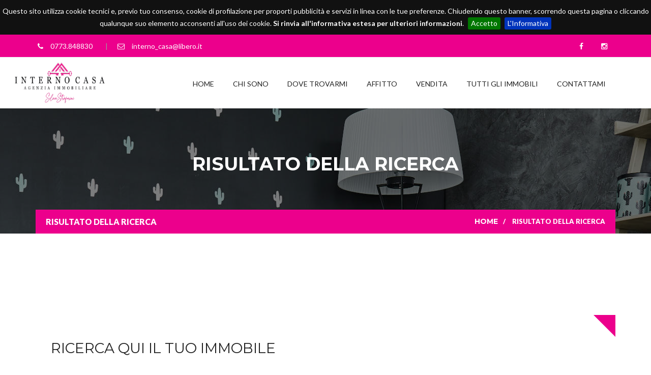

--- FILE ---
content_type: text/html; charset=UTF-8
request_url: https://www.internocasa.it/sabaudia/vendita/porzione-di-casa/
body_size: 4059
content:
<!DOCTYPE html><html lang="en"><head><meta charset="utf-8"><meta name="viewport" content="width=device-width, initial-scale=1"><title>Porzione di casa in vendita a sabaudia. Interno casa</title><meta name="description" content="Porzione di casa in vendita a sabaudia. Tutti gli Annunci sono corredati da foto, prezzi, mq, e descrizioni dettagliate. Scopri di più."><!-- FONTS ONLINE --><link href='//fonts.googleapis.com/css?family=Roboto:400,100,100italic,300,300italic,400italic,500,500italic,700,700italic,900,900italic' rel='stylesheet' type='text/css'><link href='//fonts.googleapis.com/css?family=Lato:100,300,400,700,900' rel='stylesheet' type='text/css'><link href='//fonts.googleapis.com/css?family=Montserrat:400,700' rel='stylesheet' type='text/css'><link href='//cdnjs.cloudflare.com/ajax/libs/font-awesome/5.13.0/css/all.min.css' rel='stylesheet' type='text/css'><!--MAIN STYLE--><link href="/themes/a2/css/bootstrap.min.css?v=01222" rel="stylesheet" type="text/css"><link href="/themes/a2/css/main.css?v=01222" rel="stylesheet" type="text/css"><link href="/themes/a2/css/style.css?v=01222" rel="stylesheet" type="text/css"><link href="/themes/a2/css/animate.css?v=01222" rel="stylesheet" type="text/css"><link href="/themes/a2/css/responsive.css?v=01222" rel="stylesheet" type="text/css"><link href="/themes/a2/css/font-awesome.min.css?v=01222" rel="stylesheet" type="text/css"><link href="/themes/a2/css/custom.css?v=01222" rel="stylesheet" type="text/css"><link href="//cdnjs.cloudflare.com/ajax/libs/jqueryui/1.12.1/jquery-ui.css?v=01222" rel="stylesheet" type="text/css"><link href="/css/modules/pannellum/pannellum.css?v=01222" rel="stylesheet" type="text/css"><script src="/themes/a2/js/jquery-1.11.0.min.js"></script><script src="//cdnjs.cloudflare.com/ajax/libs/jqueryui/1.12.1/jquery-ui.js"></script><script src="/jscripts/pannellum/pannellum.js"></script><script src="//translate.google.com/translate_a/element.js?cb=googleTranslateElementInit"></script><link href="/css/sites/www.internocasa.it/layout.css?v=01222" rel="stylesheet" type="text/css"><meta property="og:title" content="Porzione di casa in vendita a sabaudia. Interno casa" /><meta property="og:url" content="http://www.internocasa.it/sabaudia/vendita/porzione-di-casa/" /><meta property="og:description" content="Porzione di casa in vendita a sabaudia. Tutti gli Annunci sono corredati da foto, prezzi, mq, e descrizioni dettagliate. Scopri di più." /><meta property="og:image" content="https://www.internocasa.it/images/layout/1/logo1750921934.png"/><meta name="robots" content="index, follow" /><link rel="shortcut icon" href="https://www.internocasa.it/favicon.ico" type="image/ico" /></head><body ><div id="wrap" class="home-1"><div class="top-bar"><div class="container"><ul class="left-bar-side"><li><p><i class="fa fa-phone"></i><a href="tel:0773848830">0773.848830</a></p><span>|</span></li><li><p><i class="fa fa-envelope-o"></i><a href="mailto:interno_casa@libero.it">interno_casa@libero.it</a></p><span>|</span></li></ul><ul class="right-bar-side social_icons"><li class="facebook"><a href="https://www.facebook.com/Interno-Casa-Agenzia-Immobiliare-443003985824509/?fref=ts" target="_blank"><i class="fa fa-facebook"></i></a></li><li class="instagram"><a href="https://www.instagram.com/interno_casa/" target="_blank"><i class="fa fa-instagram"></i></a></li><div id="translate"><div id="google_translate_element"></div><script type="text/javascript">function googleTranslateElementInit() { new google.translate.TranslateElement({pageLanguage: 'it'}, 'google_translate_element'); }</script></div></ul></div></div><header class="sticky"><div class="container"><div class="logo"><a href="https://www.internocasa.it/"><img src="https://www.internocasa.it/images/layout/1/logo1750921934.png" height="150" alt="" ></a></div><nav><ul class="ownmenu"><li><a href="https://www.internocasa.it/">Home</a></li><li><a href="https://www.internocasa.it/chi-sono/" >Chi sono</a></li><li><a href="https://www.internocasa.it/dove-trovarmi/" >Dove trovarmi</a></li><li><a href="https://www.internocasa.it/search/?loc=&cont=affitto&order=4" >Affitto</a></li><li><a href="https://www.internocasa.it/search/?loc=&cont=vendita&order=4" >Vendita</a></li><li><a href="https://www.internocasa.it/tutti-gli-immobili/" >Tutti gli immobili</a></li><li><a href="https://www.internocasa.it/contattami/" >Contattami</a></li></ul><div class="sub-nav-co"><a href="#."><i class="fa fa-search"></i></a></div></nav></div></header><div id="breadcrumb"><div id="content"><ol itemscope itemtype="http://schema.org/BreadcrumbList"><li itemprop="itemListElement" itemscope itemtype="http://schema.org/ListItem"><a href="https://www.internocasa.it/" itemscope itemtype="http://schema.org/Thing" itemprop="item"><span itemprop="name">Home</span></a></li><li itemprop="itemListElement" itemscope itemtype="http://schema.org/ListItem">&#149;<a href="https://www.internocasa.it/sabaudia/" itemscope itemtype="http://schema.org/Thing" itemprop="item"><span itemprop="name">Sabaudia</span></a></li><li itemprop="itemListElement" itemscope itemtype="http://schema.org/ListItem">&#149;<a href="https://www.internocasa.it/sabaudia/vendita/" itemscope itemtype="http://schema.org/Thing" itemprop="item"><span itemprop="name">Vendita</span></a></li><li itemprop="itemListElement" itemscope itemtype="http://schema.org/ListItem">&#149;<span itemprop="name">Porzione di casa</span></li></ol></div></div><div id="tag"><div id="content"><ul></ul></div></div><div class="sub-banner" style="background: url(https://www.internocasa.it/images/layout/1/bgAzienda126347923.jpg) top center fixed no-repeat;"><div class="overlay"><div class="container"><h1>Risultato della ricerca</h1><ol class="breadcrumb"><li class="pull-left">Risultato della ricerca</li><li><a href="/">Home</a></li><li class="active">Risultato della ricerca</li></ol></div></div></div><section class="properties white-bg properties-search"><div class="container"><div class="find-sec"><form class="advance-search-form" action="https://www.internocasa.it/search/" method="get"><h2>Ricerca qui il tuo immobile</h2><ul class="row"><li class="col-sm-3"><label>Provincia</label><select class="select_picker" id="provincia" name="prov"><option value="" selected="selected">Provincia (Qualsiasi)</option><option value="Latina" >Latina</option></select></li><li class="col-sm-3"><label>Comune</label><select class="select_picker" id="comune" name="loc"disabled><option value="" selected="selected">Comune (Qualsiasi)</option><option value="Latina" >Latina</option><option value="Pontinia" >Pontinia</option><option value="Priverno" >Priverno</option><option value="Sabaudia" >Sabaudia</option><option value="San Felice Circeo" >San Felice Circeo</option><option value="Sermoneta" >Sermoneta</option><option value="Sezze" >Sezze</option><option value="Sonnino" >Sonnino</option><option value="Terracina" >Terracina</option></select></li><li class="col-sm-3"><label>SearchLocalità</label><select class="select_picker" id="loc" name="local" disabled ><option value="" selected="selected">Località (Qualsiasi)</option></select></li><li class="col-sm-3"><label>Categoria</label><select class="select_picker" name="resCom"><option value="" selected="selected">Categoria (Qualsiasi)</option><option value="1" >Residenziale</option><option value="2" >Commerciale</option><option value="3" >Nuove Costruzioni</option></select></li><li class="col-sm-3"><label>Contratto</label><select class="select_picker" name="cont"><option value="" selected="selected">Contratto (Qualsiasi)</option><option value="affitto" >affitto</option><option value="vendita" >vendita</option></select></li><input type="hidden" name="order" value="4"><li class="col-sm-6"><div class="row"><div class="col-xs-3 search"><button type="submit" class="btn">Cerca</button></div></div></li></ul></form></div></div><div id="search-order"><form name="filter" action="#" method="post"><label for="order">Ordine:</label><select name="order" onchange="this.form.submit()"><option value="9" selected>Più rilevanti</option><option disabled>──────────</option><option value="1" >Più costosi</option><option value="2" >Più grandi</option><option value="3" >Più locali</option><option value="4" >Più recenti</option><option value="11" >Riferimento ascendente</option><option disabled>──────────</option><option value="5" >Meno costosi</option><option value="6" >Meno grandi</option><option value="7" >Meno locali</option><option value="8" >Meno recenti</option><option value="12" >Riferimento discendente</option></select></form></div><div class="container"><ul class="row"></ul><ul class="row"><li class="col-sm-4"><span class="tag font-montserrat rent">Vendita</span><section><div class="img"><img class="img-responsive" src="https://www.internocasa.it/images/upload/1/518932/thumbnail/20251024-105546-jpg-370x230.jpeg" alt="" ><div class="over-proper"><a href="https://www.internocasa.it/sabaudia/vendita/porzione-di-casa/c-colombo-518932/" class="btn font-montserrat">più dettagli</a></div></div><ul class="home-in"><li><span><i class="fa fa-home"></i>180 mq</span></li><li><span><i class="fa fa-bed"></i>3 Camere</span></li><li><span><i class="fa fa-tty"></i>2 Bagni</span></li></ul><div class="detail-sec"><a href="#." class="font-montserrat">Porzione di villino in Vendita</a><span class="locate"><i class="fa fa-map-marker"></i>Sabaudia C. Colombo</span><p>Villino in quadrifamiliare – Sabaudia, Colle d’Alba (180 Mq ca.) In un consorzio residenziale [...]</p><div class="share-p"><span class="price font-montserrat">&euro; 260.000</span></div></div></section></li><li class="col-sm-4"><span class="tag font-montserrat rent">Vendita</span><section><div class="img"><img class="img-responsive" src="https://www.internocasa.it/images/upload/1/514621/thumbnail/20240531-110222-jpg-370x230.jpeg" alt="" ><div class="over-proper"><a href="https://www.internocasa.it/sabaudia/bella-farnia/vendita/porzione-di-casa/via-delle-peonie-514621/" class="btn font-montserrat">più dettagli</a></div></div><ul class="home-in"><li><span><i class="fa fa-home"></i>150 mq</span></li><li><span><i class="fa fa-bed"></i>3 Camere</span></li><li><span><i class="fa fa-tty"></i>3 Bagni</span></li></ul><div class="detail-sec"><a href="#." class="font-montserrat">Porzione di casa in Vendita</a><span class="locate"><i class="fa fa-map-marker"></i>Sabaudia Via delle Peonie</span><p>La casa dove vivere felici… Oggi mi trovo a Parco dei Fiori, un consorzio composto per la [...]</p><div class="share-p"><span class="price font-montserrat">&euro; 255.000</span></div></div></section></li></ul><nav><ul class="pagination"></ul></nav></div></section><footer><div class="container"><ul class="row"><li class="col-sm-3"><h5>Pagine</h5><hr><ul><li><a href="https://www.internocasa.it/privacy/">Privacy</a></li><li><a href="https://www.internocasa.it/cookie-policy/">Cookie Policy</a></li><li><a href="https://www.sitiperagenzieimmobiliari.com/realizzazione-sito-web-per-agenzia-immobiliare-i-3-errori-da-evitare/">sitiperagenzieimmobiliari.com</a></li></ul><ul class="social_icons"><li class="facebook"><a href="https://www.facebook.com/Interno-Casa-Agenzia-Immobiliare-443003985824509/?fref=ts" target="_blank"><i class="fa fa-facebook"></i></a></li><li class="instagram"><a href="https://www.instagram.com/interno_casa/" target="_blank"><i class="fa fa-instagram"></i></a></li></ul></li><li class="col-sm-6"><h5></h5><!--<hr>--></li><li class="col-sm-3"><h5>Contatti</h5><hr><div class="loc-info"><p><i class="fa fa-phone"></i><a href="tel:0773.848830">0773.848830</a></p><p><i class="fa fa-envelope-o"></i><a href="mailto:interno_casa@libero.it">interno_casa@libero.it</a></p><p><i class="fa fa-home"></i>Piazza Pio VI, 1 04014 Pontinia (LT) Tel.: 0773.848830 Cell.: 324.0517092 Email: interno_casa@libero.it</p></div></li></ul></div></footer><div class="rights"><div class="container"><div class="pull-left"><p class="font-montserrat">© 2026. All rights reserved</p></div><div class="pull-right"><p class="font-montserrat"><a href="/backoffice/" rel="nofollow">Backoffice</a></p></div></div></div></div><script src="/themes/a2/js/wow.min.js"></script><script src="/themes/a2/js/bootstrap-select.js"></script><script src="/themes/a2/js/bootstrap-select.js"></script><script src="/themes/a2/js/bootstrap.min.js"></script><script src="/themes/a2/js/jquery.stellar.js"></script><script src="/themes/a2/js/jquery.flexslider-min.js"></script><script src="/themes/a2/js/owl.carousel.min.js"></script><script src="/themes/a2/js/jquery.sticky.js"></script><script src="/themes/a2/js/own-menu.js"></script><script src="/themes/a2/js/jquery.nouislider.min.js"></script><script src="/themes/a2/js/main.js"></script><script src="/themes/a2/js/search.js"></script><script type="text/javascript">$(window).load(function() { $('#carousel').flexslider({ animation: "slide", controlNav: false, animationLoop: false, slideshow: false, itemWidth: 138, itemMargin: 0, asNavFor: '#slider', rtl: false }); $('#slider').flexslider({ animation: "slide", controlNav: false, animationLoop: true, slideshow: false, sync: "#carousel", rtl: false }); }); $("#price-range").noUiSlider({ range: { 'min': [ 0 ], 'max': [ 10000000]}, start: [0, 10000000], connect:true, serialization:{ lower: [ $.Link({ target: $("#price-min") })], upper: [ $.Link({ target: $("#price-max") })], format: { decimals: 0, prefix: '' }} }); $("#price-range").on('slide', function(event, values) { $("input.unibox-price-min").val(values[0]); $("input.unibox-price-max").val(values[1]); });</script><script src="/jscripts/cookiebar.js"></script><script type="text/javascript">if(jQuery.cookieBar('cookies')) { (function(i,s,o,g,r,a,m){i['GoogleAnalyticsObject']=r;i[r]=i[r]||function(){ (i[r].q=i[r].q||[]).push(arguments)},i[r].l=1*new Date();a=s.createElement(o), m=s.getElementsByTagName(o)[0];a.async=1;a.src=g;m.parentNode.insertBefore(a,m) })(window,document,'script','https://www.google-analytics.com/analytics.js','ga'); ga('create', 'UA-74347133-1', 'auto'); ga('send', 'pageview'); }</script></body></html>

--- FILE ---
content_type: text/css
request_url: https://www.internocasa.it/themes/a2/css/style.css?v=01222
body_size: 15898
content:
/*------------------------------------------------------------------
Main Style Stylesheet
	Project:		Realtor | Real Estate HTML5 Template
	Version:	    1.0
	Author:			M_Adnan
	Last change:	20/04/15
	Primary use:	Realtor | Real Estate HTML5 Template, Real Estate, Property
-------------------------------------------------------------------*/

/*------------------------------------------------------------------
body 
 + WRAP
 + HEADER
 + NAVIGATION
 + BANNER
 + SERVICES
 + OUR FEATURED PROPERTIES
 + WHAT PEOPLE SAY ABOUT US
 + FEEDBACK FROM CLIENTS
 + NEWS FROM BLOG
 + PARTNERS / CLIENTS
 + FOOTER
 + SOCIAL ICONS
 + MEGA MENU
 + 3 MENU LEVEL 
-------------------------------------------------------------------*/
/*=======================================================
			THEME STYLING START
========================================================*/
* {
	margin: 0px;
	padding: 0px;
}
body {
	background: #FFF;
	height: 100%;
	width: 100%;
	font-weight: normal;
	margin: 0px;
	padding: 0px;
	font-size: 14px;
	font-family: 'Roboto', sans-serif;
}
/*=======================================================
			WRAPPER
========================================================*/
#wrap {
	position: relative;
	width: 100%;
	overflow: hidden;
	background: #fff;
}
/*=======================================================
			HEADINGS
========================================================*/
h1, h2, h3, h4, h5, h6 {
	font-weight: normal;
	color: #232323;
	text-transform: uppercase;
	font-family: 'Montserrat', sans-serif;
}
h1 {
	font-size: 30px;
}
h2 {
	font-size: 28px;
}
h3 {
	font-size: 24px;
}
h4 {
	font-size: 20px;
	font-weight: bold;
}
h5 {
	font-size: 18px;
}
h6 {
	font-size: 16px;
}
p {
	color: #777777;
	font-family: 'Lato';
	font-size: 14px;
	line-height: 24px;
}
a {
	-webkit-transition: all 0.4s ease-in-out;
	-moz-transition: all 0.4s ease-in-out;
	-o-transition: all 0.4s ease-in-out;
	-ms-transition: all 0.4s ease-in-out;
	transition: all 0.4s ease-in-out;
	text-decoration: none !important;
}
img {
	-webkit-transition: 0.4s ease-in-out;
	-moz-transition: 0.4s ease-in-out;
	-ms-transition: 0.4s ease-in-out;
	-o-transition: 0.4s ease-in-out;
	transition: 0.4s ease-in-out;
	display: inline-block !important;
}
li {
	font-family: 'Lato';
	list-style: none;
}
a {
	font-family: 'Lato';
	text-decoration: none;
	color: #757575;
}
.font-montserrat {
	font-family: 'Montserrat', sans-serif !important;
}
/*=======================================================
			SECTION
========================================================*/
section {
	position: relative;
	overflow: hidden;
	width: 100%;
}
/*=======================================================
			BUTTON
========================================================*/
.btn {
	background: #4caf50;
	text-transform: uppercase;
	color: #fff;
	border-radius: 0px;
	display: inline-block;
	padding: 10px 30px;
	margin: 0 auto;
	margin-top: 15px;
	font-weight: bold;
	font-family: 'Montserrat', sans-serif;
	-webkit-transition: all 0.4s ease-in-out;
	-moz-transition: all 0.4s ease-in-out;
	-o-transition: all 0.4s ease-in-out;
	-ms-transition: all 0.4s ease-in-out;
	transition: all 0.4s ease-in-out;
}
.btn:hover {
	background: #ff5722;
	color: #fff;
}
/*=======================================================
			MARGIN 20px
========================================================*/
.margin-r-20 {
	margin-right: 20px;
}
.margin-l-20 {
	margin-left: 20px;
}
.margin-t-20 {
	margin-top: 20px;
}
.margin-b-20 {
	margin-bottom: 20px;
}
/*=======================================================
			MARGIN 40px
========================================================*/
.margin-r-40 {
	margin-right: 40px;
}
.margin-l-40 {
	margin-left: 40px;
}
.margin-t-40 {
	margin-top: 40px;
}
.margin-b-40 {
	margin-bottom: 40px;
}
/*=======================================================
			MARGIN 80px
========================================================*/
.margin-r-80 {
	margin-right: 80px;
}
.margin-l-80 {
	margin-left: 80px;
}
.margin-t-80 {
	margin-top: 80px;
}
.margin-b-80 {
	margin-bottom: 80px;
}
/*=======================================================
			PADDING
========================================================*/
.padding-r-20 {
	padding-right: 20px !important;
}
.padding-r-80 {
	padding-right: 80px !important;
}
.padding-l-20 {
	padding-left: 20px;
}
.padding-t-20 {
	padding-top: 20px;
}
.padding-b-20 {
	padding-bottom: 20px;
}
.no-margin {
	margin: 0px !important;
}
.no-padding {
	padding: 0px !important;
}
.no-margin-t {
	margin-top: 0px !important;
}
.no-padding-t {
	padding-top: 0px !important;
}
.padding-l-60 {
	padding-left: 60px;
}
/*=======================================================
			TITTLE
========================================================*/
hr {
	background: #27ae60;
	height: 4px;
	width: 50px;
}
.tittle {
	text-align: center;
	display: inline-block;
	width: 100%;
	position: relative;
	margin-bottom: 50px;
}
.tittle h3 {
	margin: 0px;
	font-weight: 700;
	line-height: 37px;
	text-transform: uppercase;
	color: #222222;
	margin-top: 5px;
	margin-bottom: 10px;
	font-family: 'Roboto', sans-serif;
}
.tittle p {
	width: 75%;
	margin: 0 auto;
	line-height: 24px;
	font-size: 14px;
}
/*=======================================================
			TOP BAR
========================================================*/
.top-bar {
	background: #222222;
	border-bottom: 1px solid #eaebef;
	height: 45px;
	position: relative;
	overflow: hidden;
}
.top-bar ul {
}
.top-bar ul li {
	display: inline-block;
}
.top-bar ul li a {
	color: #888888;
	display: inline-block;
	padding: 0 10px;
	line-height: 45px;
}
.top-bar .left-bar-side {
	float: left;
	margin-bottom: 0px;
}
.top-bar .left-bar-side li {
}
.top-bar li:nth-last-child(1) a {
}
.top-bar .right-bar-side {
	float: right;
}
.top-bar i {
	margin: 0 4px;
}
.top-bar .left-bar-side li {
	border: none;
	margin-right: 0px;
}
.top-bar .left-bar-side li:nth-last-child(1) span {
	display: none;
}
.top-bar .left-bar-side p {
	font-weight: 400;
	color: #9d9c9c;
	line-height: 40px;
	margin: 0px;
	display: inline-block;
	line-height: 45px;
	font-size: 14px;
}
.top-bar .left-bar-side span {
	color: #9c9c9c;
	margin: 0 15px;
}
/*=======================================================
			HEADER
========================================================*/
header {
	background: #fff;
	display: inline-block;
	position: relative;
	width: 100%;
	z-index: 999;
	line-height: 0px;
}
header:before {
	content: "";
	position: absolute;
	width: 38%;
	background: #f2f0f0;
	height: 100%;
	z-index: -1;
}
header .logo {
	float: left;
	margin: 25px 0;
}
header nav {
	display: inline-block;
	width: auto;
	float: right;
	position: relative;
	z-index: 999;
	min-height: 90px;
}
header nav .ownmenu {
	background: #fff;
	min-height: 90px;
}
.sticky-wrapper {
	height: auto !important;
}
header nav li a {
	line-height: 20px;
	text-transform: uppercase;
	color: #222222;
	float: left;
	font-size: 14px;
	font-weight: 500;
	font-size: 14px;
	padding: 0 18px;
	border-right: 1px dashed #ffffff;
	padding-bottom: 25px;
}
header nav li {
	padding-top: 22px;
	margin-top: 20px;
}
header nav li.active {
	background: url(../images/nav-head.png) center 0px no-repeat;
}
header nav li.active a {
	color: #ff5722;
}
header nav li:hover a {
	color: #ff5722;
}
header nav li:hover {
	background: url(../images/nav-head.png) center 0px no-repeat;
	color: #222222;
}
header .navbar-default .navbar-nav > .active > a, .navbar-default .navbar-nav > .active > a:hover, .navbar-default .navbar-nav > .active > a:focus {
	background: #ffdd00;
	color: #222222;
}
header .ownmenu ul.dropdown li a {
	text-transform: uppercase;
	font-size: 12px;
	color: #222222;
	border-bottom: 1px solid #e9e9e9;
	line-height: 38px;
	padding: 0px;
	background: none;
}
header .ownmenu ul.dropdown li a:hover {
	background: none;
	color: #4caf50;
}
header .ownmenu ul.dropdown li:nth-last-child(1) a {
}
.ownmenu > li:hover > a, .ownmenu > li.active > a {
}
.sub-nav-co {
	float: right;
	position: relative;
	right: 15px;
	width: 40px;
	margin-top: -30px;
	height: 40px;
	display: none;
}
.sub-nav-co a {
	background: #ffffff;
	position: absolute;
	left: 0px;
	box-shadow: 0 5px 5px rgba(0,0,0,0.1);
	top: 0px;
	border-radius: 50%;
	display: inline-block;
	width: 100%;
	height: 40px;
	line-height: 40px;
	text-align: center;
	color: #222222;
	text-transform: uppercase;
	font-size: 16px;
}
.nav-post .boder-da-r {
	border-right: 1px solid #e9e9e9;
}
.nav-post li {
	padding: 10px 0 !important;
	margin: 0px;
	border-bottom: 1px solid #e9e9e9;
	display: inline-block;
	width: 100%;
}
.nav-post .img-nav {
	height: 75px;
	width: 75px;
	float: left;
}
.nav-post .nav-text {
	float: right;
	width: 73%;
}
.ownmenu li > .megamenu a {
	color: #333;
	font-family: 'Montserrat', sans-serif;
	font-size: 12px;
	display: inline-block;
	width: 100%;
}
.ownmenu li > .megamenu li:hover {
	background: none;
	color: #4caf50 !important;
}
.ownmenu li > .megamenu li a:hover {
	color: #4caf50 !important;
}
ul.dropdown {
	padding-top: 10px !important;
}
ul.dropdown li {
	padding: 0px;
}
ul.dropdown li:hover {
	background: none
}
.ownmenu .megamenu img {
	width: auto;
	margin-top: -50px;
}
.ownmenu > li > .megamenu.full-width {
	padding-bottom: 0px;
}
.absu {
	position: absolute;
	right: -41px;
	width: 100%;
	top: -8px;
	z-index: -1;
}
.nav-post .nav-text a {
	background: none;
	font-size: 14px !important;
	color: #222222 !important;
	line-height: 20px;
	font-weight: 500;
}
.nav-post .nav-text span {
	width: 100%;
	display: inline-block;
	margin-top: 10px;
}
.nav-post .nav-big a {
	background: none;
	font-size: 15px !important;
	color: #222222 !important;
	line-height: 20px;
	padding: 0px !important;
}
.nav-post .nav-big img {
	margin: 20px 0;
}
.nav-post li a {
	padding: 0px;
	margin: 0px;
}
/*=======================================================
			BANNER
========================================================*/
#banner {
	height: 670px;
	position: relative;
	overflow: hidden;
	margin-top: -5px;
	z-index: 99;
	background: #fff;
	background-size: cover;
}
#banner .flex-banner img {
	width: 100%;
}
#banner .flex-banner {
	height: 670px;
}
.finder {
	position: absolute;
	top: 25%;
	z-index: 2;
	width: 100%;
	left: 0px;
	text-align: center;
}
.finder h1 {
	font-size: 45px;
	color: #fff;
	font-weight: 800;
	letter-spacing: 8px;
	font-family: 'Montserrat', sans-serif;
}
.find-sec {
	background: #ffffff;
	padding: 30px;
	display: inline-block;
	width: 100%;
	margin-top: 80px;
	position: relative;
}
.find-sec:before {
	content: "";
	position: absolute;
	right: 0px;
	background: none;
	top: 0px;
	width: 0;
	height: 0;
	border-style: solid;
	border-width: 0 43px 43px 0;
	border-color: transparent #57b45a transparent transparent;
}
.find-sec label {
	display: inline-block;
	width: 100%;
	text-align: left;
	color: #222222;
	font-size: 14px;
	margin-bottom: 10px;
	font-weight: 500;
	margin-top: 10px;
}
.find-sec select {
	width: 100%;
	height: 39px;
}
.bootstrap-select .btn:focus {
	outline: none !important;
}
.btn-default.active, .btn-default.focus, .btn-default:active, .btn-default:focus, .btn-default:hover, .open>.dropdown-toggle.btn-default {
	background: #f8f8f8;
}
.bootstrap-select>.btn {
	background: #fff;
	padding: 9px;
	margin: 0;
	border: 1px solid #dddddd;
	display: inline-block;
	width: 100%;
	height: 39px;
	font-family: 'Montserrat', sans-serif;
	font-size: 12px;
	color: #9c9c9c;
	font-weight: normal;
}
.bootstrap-select {
}
.bootstrap-select.btn-group .btn .caret {
	background: #f8f8f8;
	height: 37px;
	width: 37px;
	position: absolute;
	top: 2px;
	right: 0px;
	border: none;
	border-left: 1px solid #dddddd;
}
.find-sec .btn-group.open .dropdown-toggle {
	box-shadow: none;
}
.find-sec a:focus {
	outline: none !important;
}
.find-sec .selected a {
	background: #4caf50;
	color: #fff;
	font-size: 12px;
}
.find-sec .dropdown-menu a {
	font-size: 12px;
	line-height: 26px;
}
.find-sec .dropdown-menu a:hover {
	background: #4caf50;
	color: #fff;
	font-size: 12px;
}
.find-sec .dropdown-menu {
	padding: 0px;
	margin-top: 0px;
	border-radius: 0px;
	border-top: 0px;
	z-index: 9;
}
.bootstrap-select.btn-group .btn .caret:before {
	content: "\f0d7";
	font-family: FontAwesome;
	padding: 0px;
	color: #777777;
	float: right;
	font-size: 16px;
	font-weight: 100;
	line-height: 37px;
	width: 100%;
	text-align: center;
}
.bootstrap-select:not([class*=col-]):not([class*=form-control]):not(.input-group-btn) {
	width: 100%;
}
.sel-style:before {
	content: "\f0d7";
	font-family: FontAwesome;
	padding: 0px;
	color: #323232;
	float: right;
	font-size: 26px;
	padding: 0px 15px;
	font-weight: 100;
}
.sel-style option {
}
.home-3 .find-sec {
	background: rgba(255,255,255,0.95);
	margin-top: 0px;
	box-shadow: 0px 5px 15px rgba(0,0,0,0.1);
}
.home-3 .find-sec:before {
	display: none;
}
.home-3 .finder {
	position: relative;
	margin-top: -90px;
	z-index: 99;
}
.home-3 .search {
	width: 150px;
	margin: 0 auto;
}
.home-3 .finder h6 {
	background: #4caf50;
	display: inline-block;
	width: 100%;
	color: #fff;
	margin: 0px;
	font-size: 16px;
	padding: 15px 0;
}
.home-3 .flex-direction-nav a {
	background: rgba(0,0,0,0.5);
	border: none;
	border-radius: 0px;
	padding-top: 15px;
	padding-bottom: 50px;
}
.home-3 #banner {
	height: 750px;
}
.home-3 #banner .container {
	position: absolute;
	top: 0px;
	left: 0px;
	right: 0px;
}
.home-3 .bnr-property .price {
	background: #222222;
	color: #fff;
	font-size: 18px;
	padding: 5px 20px;
	margin-left: -20px;
	margin-top: -55px;
	float: left;
}
.home-3 .bnr-property {
	position: absolute;
	z-index: 9999;
	width: 450px;
	padding: 20px;
	top: 0;
	margin-top: 300px;
	left: 0px;
	margin-left: 15px;
	background: rgba(255,255,255,0.98);
}
.home-3 .bnr-property .btn {
	border-bottom: 2px solid rgba(0,0,0,0.5);
	padding: 8px 25px;
	margin-bottom: 20px;
}
.home-3 .bnr-property h6 {
	font-weight: bold;
	display: inline-block;
	width: 100%;
}
.home-3 .bnr-property hr {
	margin: 0px;
	margin-bottom: 20px;
}
.home-3 .bnr-property .btn-1 {
	background: #ff5722;
	margin-left: 15px;
}
.home-3 .bnr-property .btn-1:hover {
	background: #4caf50;
}
.home-3 .bnr-property .tag {
	position: relative;
	right: 4px;
	z-index: 99;
	float: left;
	font-size: 11px;
	font-weight: bold;
	color: #fff;
	height: 27px;
	width: 100px;
	text-align: left;
	line-height: 23px;
	padding: 0 0 0 15px;
	margin-top: 0px;
	margin-bottom: 0px;
	margin-left: -24px;
}
.home-3 .bnr-property .tag.rent {
	background: url(../images/for-rent-l.png) no-repeat;
}
.home-3 .bnr-property .tag.sale {
	background: url(../images/for-sale-l.png) no-repeat;
}
.home-1 .finder {
	position: absolute;
	top: 25%;
	-webkit-transition: all 0.4s ease-in-out;
	-moz-transition: all 0.4s ease-in-out;
	-o-transition: all 0.4s ease-in-out;
	-ms-transition: all 0.4s ease-in-out;
	transition: all 0.4s ease-in-out;
	z-index: 999;
}
.home-1 #banner .flex-direction-nav {
	display: none;
}
/*Floating*/
.fleft {
	float: left;
}
.fright {
	float: right;
}
/*Section Padding*/
.contentRowPad {
	padding: 100px 0;
}
.contentRowPad.pb0 {
	padding-bottom: 0;
}
/*Section Title*/
.sectionTitle {
	color: #859ab3;
	text-align: center;
	max-width: 770px;
	margin: 0 auto 50px;
}
.sectionTitle h4 {
	margin-top: 0;
	margin-bottom: 15px;
	font-weight: bold;
	text-transform: uppercase;
}
.sectionTitle p {
	line-height: 24px;
	font-style: italic;
	margin: 0;
}
/*----------------------------------------------------------------*/
/*----------------------------------------------------------------*/
.info_content {
	position: relative;
	padding: 20px 35px;
	background: #fff;
}
.info_content .imageRow {
	position: relative;
}
.info_content .imageRow img {
	max-width: 100%;
}
.info_content .imageRow .saleTag {
	position: absolute;
	font-size: 15px;
	font-weight: 300;
	color: #fff;
	line-height: 26px;
	background: #1b9bff;
	top: 7px;
	right: 7px;
	padding: 0 8px;
}
.info_content .description {
	background: #fff;
	padding: 0 5px;
}
.info_content .description .priceRow {
	margin-top: -30px;
	position: relative;
}
.info_content .description .priceRow .price {
	background: #8bb812;
	font-size: 15px;
	font-weight: 300;
	color: #fff;
	line-height: 26px;
	top: 5px;
	right: 5px;
	padding: 0 8px;
	letter-spacing: 0.3px;
	margin-top: 17px;
}
.info_content .description .priceRow i {
	width: 60px;
	line-height: 60px;
	float: right;
	background: #45515a;
	text-align: center;
	border-radius: 100%;
	color: #fff;
	font-size: 22px;
}
.info_content .description h4.location {
	line-height: 1;
	margin: 0 0 15px;
	font-size: 20px;
	font-weight: bold;
	color: #FFF;
}
.info_content .description i {
	margin-right: 10px;
}
.info_content .description .price-bg {
	background: #ff5722;
	display: inline-block;
	float: left;
	color: #fff;
	padding: 6px 20px;
	font-size: 13px;
	margin-right: 10px;
	line-height: 19px;
	margin-top: 0px;
}
.info_content .description a.btn {
	padding: 6px 20px;
	width: auto;
	font-size: 12px;
	color: #fff !important;
	margin-top: 0px;
}
.gm-style-iw {
	width: 370px !important;
	top: 0 !important;
	left: 0 !important;
	border-radius: 0;
	-webkit-box-shadow: none;
	box-shadow: none;
	border: none;
	right: -40px;
}
.gm-style-iw:after {
	content: '';
	width: 0;
	height: 0;
	border-top: 8px solid #fff;
	border-left: 8px solid transparent;
	border-right: 8px solid transparent;
	display: block;
	position: absolute;
	left: -webkit-calc(50% - 4px);
	left: calc(50% - 4px);
	bottom: -3px;
}
#homeMap {
	width: 100%;
	height: 100%;
}
/*=======================================================
			SLIDE PROPERTY
========================================================*/
.property-slide {
	padding: 20px 0;
	background: #2f2f2f;
}
.property-slide .plots {
	background: #444444;
	padding: 10px;
}
.property-slide .sale {
	font-weight: bold;
	color: #4caf50;
	font-size: 14px;
	text-transform: uppercase;
	display: inline-block;
	width: 100%;
	margin-top: 10px;
}
.property-slide .pri-info a {
	font-size: 14px;
	color: #fff;
	margin: 10px 0;
	margin-top: 10px;
	display: inline-block;
	width: 100%;
	font-weight: bold;
	text-transform: uppercase;
}
.property-slide .pri-info p {
	color: #fff;
}
.property-slide .pri-info p i {
	margin-right: 10px;
}
.property-slide .pri-info .auther img {
	height: 54px;
	width: 54px;
	float: left;
	border-radius: 50%;
	position: relative;
	overflow: hidden;
}
.property-slide .pri-info .auther h6 {
	font-size: 14px;
	color: #ff5722;
	font-weight: bold;
	float: left;
	margin-left: 20px;
	margin-top: 20px;
}
.property-slide .owl-controls .owl-nav {
	color: #fff;
}
.property-slide .owl-controls .owl-nav div {
	color: #fff;
}
.property-slide .owl-controls .owl-prev {
	position: absolute;
	width: 60px;
	left: 0px;
	top: 0px;
	z-index: 33;
	width: 60px;
	background: rgba(87,87,87,0.9);
	height: 100%;
	line-height: 100%;
}
.property-slide .owl-controls .owl-prev i {
	margin-top: 78px;
	display: inline-block;
	font-size: 28px;
}
.property-slide .owl-controls .owl-next {
	position: absolute;
	width: 60px;
	right: 0px;
	top: 0px;
	z-index: 33;
	width: 60px;
	background: rgba(87,87,87,0.9);
	height: 100%;
	line-height: 100%;
}
.property-slide .owl-controls .owl-next i {
	margin-top: 78px;
	display: inline-block;
	font-size: 28px;
}
/*=======================================================
			PROPERTY
========================================================*/
.properties {
	padding: 80px 0;
	background: url(../images/property-bg.jpg) repeat;
}
.properties.white-bg {
	background: #fff;
}
.properties.gray-bg {
	background: #f8f8f8;
}
.properties li .tag {
	position: absolute;
	right: 4px;
	z-index: 99;
	font-size: 11px;
	font-weight: bold;
	color: #fff;
	height: 27px;
	width: 100px;
	text-align: center;
	line-height: 23px;
	padding: 0 0 0 10px;
	margin-top: 35px;
}
.properties li .tag.rent {
	background: url(../images/for-rent.png) no-repeat;
}
.properties li .tag.sale {
	background: url(../images/for-sale.png) no-repeat;
}
.properties li section {
	background: #fff;
	-webkit-transition: all 0.4s ease-in-out;
	-moz-transition: all 0.4s ease-in-out;
	-o-transition: all 0.4s ease-in-out;
	-ms-transition: all 0.4s ease-in-out;
	transition: all 0.4s ease-in-out;
}
.properties li {
	-webkit-transition: all 0.4s ease-in-out;
	-moz-transition: all 0.4s ease-in-out;
	-o-transition: all 0.4s ease-in-out;
	-ms-transition: all 0.4s ease-in-out;
	transition: all 0.4s ease-in-out;
	margin-bottom: 30px;
}
.properties .home-in {
	background: #f2f2f2;
	display: inline-block;
	width: 100%;
	height: 37px;
}
.properties .home-in li {
	display: inline-block;
	float: left;
	width: 33.3333%;
	margin-bottom: 0px;
	padding-left: 10px;
	line-height: 37px;
}
.properties .home-in li span {
	font-size: 12px;
	color: #777777;
}
.properties .home-in li span i {
	font-size: 14px;
	margin-right: 5px;
}
.properties .detail-sec {
	background: #fff;
	padding: 25px;
	border: 1px solid #ececec;
	border-top: 2px solid #ff5722;
	margin-top: -6px;
}
.properties .detail-sec a {
	font-weight: 800;
	font-size: 16px;
	color: #222222;
	display: inline-block;
	width: 100%;
	margin: 0px;
	text-transform: uppercase;
}
.properties .detail-sec span.locate {
	display: inline-block;
	width: 100%;
	margin: 8px 0;
	color: #666666;
}
.properties .detail-sec span.locate i {
	margin-right: 10px;
}
.properties .detail-sec .share-p {
	display: inline-block;
	width: 100%;
	border-top: 1px solid #dddddd;
	padding-top: 10px;
}
.properties .detail-sec .share-p span {
	color: #222222;
	font-size: 16px;
}
.properties .detail-sec .share-p i {
	float: right;
	margin-left: 10px;
	margin-top: 5px;
	font-size: 16px;
	color: #777777;
}
.properties .img {
	position: relative;
	overflow: hidden;
}
.properties .over-proper {
	position: absolute;
	background: rgba(255,255,255,0.5);
	top: 0px;
	left: 0px;
	height: 100%;
	text-align: center;
	width: 100%;
	opacity: 0;
	-webkit-transition: all 0.4s ease-in-out;
	-moz-transition: all 0.4s ease-in-out;
	-o-transition: all 0.4s ease-in-out;
	-ms-transition: all 0.4s ease-in-out;
	transition: all 0.4s ease-in-out;
}
.properties .over-proper .btn {
	margin-top: 28%;
	font-size: 13px;
	font-weight: bold;
	padding: 8px 30px;
}
.properties .over-proper .in-20 {
	padding: 10px;
}
.properties li:hover .over-proper {
	opacity: 1;
}
.properties li:hover .detail-sec a {
	color: #4caf50;
}
.properties li:hover section {
	box-shadow: 0px 3px 3px rgba(0,0,0,0.1);
}
.properties li .price-bg {
	background: #ff5722;
	display: inline-block;
	float: left;
	color: #fff;
	padding: 6px 20px;
	font-size: 13px;
	margin-right: 10px;
	line-height: 19px;
	margin-top: 10px;
}
.properties li a.btn {
	padding: 6px 20px;
	width: auto;
	font-size: 12px;
	color: #fff !important;
	margin-top: 10px;
}
.pagination {
	display: inline-block;
	width: 100%;
	text-align: center;
	border-radius: 0px;
	margin-top: 0px;
	margin-bottom: 0px;
}
.pagination li {
	display: inline-block;
	margin-top: 0px;
	margin-bottom: 0px;
}
.pagination>li:last-child>a, .pagination>li:last-child>span {
	border-radius: 0px;
}
.pagination>li:first-child>a, .pagination>li:first-child>span {
	border-radius: 0px;
}
.pagination>.active>a, .pagination>.active>a:focus, .pagination>.active>a:hover, .pagination>.active>span, .pagination>.active>span:focus, .pagination>.active>span:hover {
	background: #4caf50;
}
.pagination>li>a:focus, .pagination>li>a:hover, .pagination>li>span:focus, .pagination>li>span:hover {
	background: #4caf50;
	color: #fff;
}
.pagination li a {
	display: inline-block;
	border: 1px solid #4caf50 !important;
	color: #4caf50;
	font-size: 19px;
	height: 43px;
	width: 43px;
	line-height: 41px;
	padding: 0px;
	margin-right: 5px;
	font-family: 'Montserrat', sans-serif;
}
.pagination li a:hover {
	background: #4caf50;
	color: #fff;
}
.load-more {
	border: 2px solid #4caf50;
	text-transform: uppercase;
	padding: 8px 30px;
	color: #4caf50;
	margin-top: 30px;
	display: inline-block;
}
.load-more:hover {
	background: #4caf50;
	color: #fff;
}
/*=======================================================
			PROPERTIES SMALL POST
========================================================*/
.properties-small {
	padding: 80px 0;
}
.properties-small {
}
.properties-small .img {
	width: 25%;
	float: left;
}
.properties-small li {
	display: inline-block;
	width: 100%;
	padding-bottom: 20px;
	margin-bottom: 20px;
	border-bottom: 1px solid #eaeaea;
}
.properties-small li:hover img {
	opacity: 0.6;
}
.properties-small li:nth-last-child(1) {
	border-bottom: none;
}
.properties-small .img img {
	width: 100%;
}
.properties-small .text-po {
	width: 75%;
	float: left;
	padding-left: 20px;
}
.properties-small .text-po a {
	font-size: 15px;
	text-transform: uppercase;
	display: inline-block;
	width: 100%;
	font-family: 'Montserrat', sans-serif;
	color: #222222;
}
.properties-small .text-po span {
	display: inline-block;
	width: 100%;
	font-size: 17px;
	font-size: 18px;
}
.properties-small .text-po .locat {
	display: inline-block;
	width: 100%;
	margin-bottom: 10px;
	margin-top: 5px;
}
.properties-small .text-po .locat span {
	display: inline-block;
	width: auto;
	color: #ff5722;
	font-size: 14px;
}
.properties-small .text-po .locat p {
	color: #555555;
	margin-bottom: 0px;
	font-size: 15px;
}
.properties-small .text-po .locat p span {
	color: #555555;
	float: left;
	margin-right: 10px;
}
.properties-small h6 {
	margin-top: 0px;
	margin-bottom: 30px;
	color: #222222;
	font-weight: bold;
}
/*=======================================================
			TEAM
========================================================*/
#team {
	padding: 80px 0;
	background: #fff;
}
#team.gray-bg {
	background: #f8f8f8;
}
#team .team {
	text-align: center;
	margin-top: 0px;
	display: inline-block;
	width: 100%;
	overflow: hidden;
	position: relative;
}
#team li {
	overflow: hidden;
	position: relative;
}
#team li .team-detail {
	background: #fff;
	border: 1px solid #ececec;
	display: inline-block;
	width: 100%;
	padding-top: 20px;
	position: relative;
	bottom: 0px;
	left: 0px;
}
#team li .team-detail p {
	text-transform: uppercase;
	font-size: 12px;
	color: #666666;
	font-weight: 600;
}
#team li .team-detail h6 {
	color: #222222;
	font-size: 14px;
	font-weight: 600;
	margin-top: 0px;
	margin-bottom: 5px;
	text-transform: uppercase;
}
#team .social_icons {
	display: inline-block;
	width: 100%;
	padding-bottom: 10px;
	top: 40%;
	opacity: 0;
}
#team .social_icons li {
	display: inline-block;
	float: none;
	border: none;
	background: #f0f0f0;
	border-radius: 50%;
	margin: 0 5px;
}
#team .social_icons a {
	font-size: 13px;
	margin: 0px;
	color: #232323;
	border-radius: 50%;
	height: 35px;
	width: 35px;
	border: none;
	line-height: 35px;
}
#team li:hover .social_icons {
	opacity: 1;
}
#team .team-over {
	background: rgba(0,0,0,0.5);
	position: absolute;
	top: 0;
	opacity: 0;
	width: 100%;
	left: 0px;
	height: 90%;
	-webkit-transition: all 0.4s ease-in-out;
	-moz-transition: all 0.4s ease-in-out;
	-o-transition: all 0.4s ease-in-out;
	-ms-transition: all 0.4s ease-in-out;
	transition: all 0.4s ease-in-out;
}
#team li:hover .team-over {
	opacity: 1;
}
/*=======================================================
			TESTIMONIALS
========================================================*/
#testimonials {
	background: url(../images/customer-bg.jpg) repeat;
	padding: 80px 0;
}
#testimonials .testi {
	margin-top: 0px;
	text-align: center;
	padding: 0px;
	width: 75%;
	margin: 0 auto;
}
#testimonials .testi h5 {
	padding-bottom: 5px;
	display: inline-block;
	font-weight: 600;
	font-size: 15px;
	color: #ff5722;
	margin-top: 20px;
	letter-spacing: 3px;
	margin-bottom: 0px;
}
#testimonials .star li {
	display: inline-block;
	color: #8e0c34;
	margin-top: 10px;
}
#testimonials .testi .item span {
	color: #666666;
	display: inline-block;
	width: 100%;
}
#testimonials .testi p {
	color: #777777;
	font-size: 17px;
	text-align: center;
	line-height: 30px;
	font-weight: 500;
	font-style: italic;
}
#testimonials .avatr {
	display: inline-block;
	height: 60px;
	width: 60px;
	float: left;
	overflow: hidden;
}
#testimonials .carousel-indicators li {
	height: auto;
	width: auto;
	display: inline-block;
	text-indent: inherit;
	position: relative;
	text-align: center;
	border: none;
	margin: 0 3px;
	font-size: 12px;
	margin-bottom: 7px;
}
#testimonials .carousel-indicators li img {
	border: 1px solid #dfdfe0;
	height: 83px;
	width: 83px;
	padding: 3px;
	border-radius: 50%;
	opacity: 1;
	-webkit-transition: all 0.5s ease-in-out;
	-moz-transition: all 0.5s ease-in-out;
	-o-transition: all 0.5s ease-in-out;
	-ms-transition: all 0.5s ease-in-out;
	transition: all 0.5s ease-in-out;
}
#testimonials .carousel-indicators .active {
	background: none !important;
}
#testimonials .carousel-indicators .active img {
	opacity: 1;
	border-color: #fe6635;
}
#testimonials .carousel-indicators li:hover img {
	opacity: 1;
}
#testimonials .carousel-indicators li .feeder-name {
	background: #fff;
	position: absolute;
	padding: 5px 10px;
	border-radius: 0px;
	margin-top: -30px;
	z-index: 3;
	border-radius: 4px;
	width: 100%;
	opacity: 0;
	display: none;
	-webkit-transition: all 0.5s ease-in-out;
	-moz-transition: all 0.5s ease-in-out;
	-o-transition: all 0.5s ease-in-out;
	-ms-transition: all 0.5s ease-in-out;
	transition: all 0.5s ease-in-out;
}
#testimonials .carousel-indicators .active .feeder-name {
	opacity: 1;
	display: block;
}
#testimonials .carousel-indicators li:hover .feeder-name {
	opacity: 1;
	display: block;
}
#testimonials .carousel-indicators li .feeder-name:before {
	display: inline-block;
	content: "\f0d7";
	font-family: 'FontAwesome';
	left: 0px;
	top: 0px;
	right: 0px;
	font-size: 40px;
	color: #fff;
	position: absolute;
}
#testimonials .carousel-indicators {
	position: relative;
	margin: 0px;
	bottom: 0px;
	left: 0px;
	width: 100%;
}
.carousel-inner {
	min-height: 200px;
	margin-top: 10px;
}
.carousel-fade .carousel-inner .item {
	opacity: 0;
	-webkit-transition-property: opacity;
	-moz-transition-property: opacity;
	-o-transition-property: opacity;
	transition-property: opacity;
}
.carousel-fade .carousel-inner .active {
	opacity: 1;
}
.carousel-fade .carousel-inner .active.left, .carousel-fade .carousel-inner .active.right {
	left: 0;
	opacity: 0;
	z-index: 1;
}
.carousel-fade .carousel-inner .next.left, .carousel-fade .carousel-inner .prev.right {
	opacity: 1;
}
.carousel-fade .carousel-control {
	z-index: 2;
}
#testimonials .testi-slide .avatar {
	height: 91px;
	width: 91px;
	display: inline-block;
	position: relative;
	overflow: hidden;
	border-radius: 50%;
	margin-bottom: 20px;
}
#testimonials .testi-slide .avatar img {
	width: 100%;
	display: inline-block;
}
#testimonials .testi-slide .owl-dots {
	display: none !important;
}
#testimonials .testi-slide .owl-nav {
	display: inline-block;
	width: 100%;
	margin-top: 40px;
}
#testimonials .testi-slide .owl-nav div {
	display: inline-block;
	margin: 0 5px;
}
#testimonials .testi-slide .owl-nav i {
	border: 1px solid #dedede;
	height: 40px;
	width: 40px;
	font-size: 20px;
	text-align: center;
	line-height: 38px;
}
/*=======================================================
			CALL US
========================================================*/
.call-us {
	background: url(../images/call-us.jpg) no-repeat;
	background-size: cover;
}
.call-us .overlay {
	padding: 50px 0;
	background: rgba(0,0,0,0.8)
}
.call-us ul {
	margin-bottom: 0px;
}
.call-us h4 {
	font-size: 22px;
	margin: 0px;
	color: #fff;
}
.call-us h6 {
	font-size: 25px;
	margin: 0px;
	color: #fff;
	font-weight: 600;
	font-family: 'Lato';
	text-transform: none;
	color: #4caf50;
	margin-top: 10px;
}
.call-us h1 {
	color: #fff;
	font-weight: 35px;
	font-weight: bold;
	text-align: center;
}
.call-us .btn {
	display: inline-block;
	width: 100%;
	border-bottom: 2px solid #1b7d1f;
}
/*=======================================================
			CALL US
========================================================*/
.mobile-app {
	padding: 80px 0;
	background: #f8f8f8 url(../images/app-bg.jpg) repeat;
	padding-bottom: 0px;
}
.mobile-app h3 {
	color: #4caf50;
	text-align: left;
}
.mobile-app hr {
	background: #ff5722;
	height: 3px;
	width: 120px;
}
.mobile-app p {
	font-size: 15px;
	line-height: 26px;
	font-weight: 500;
}
.mobile-app a.btn {
	border-radius: 4px;
	margin-top: 80px;
}
/*=======================================================
			WHAT WE DO
========================================================*/
.what-we-do {
	padding: 80px 0;
	background: #f8f8f8;
	text-align: center;
}
.what-we-do .nav-tabs {
	border: none;
	display: inline-block;
	width: 100%;
	text-align: center;
	margin-bottom: 40px;
}
.nav-tabs>li.active>a, .nav-tabs>li.active>a:focus, .nav-tabs>li.active>a:hover {
	background: none;
}
.what-we-do .nav-tabs li {
	margin: 0px;
	padding: 0px;
	float: none;
	padding: 0 30px;
	border: none;
	border-right: 1px solid #d4d4d4;
	display: inline-block;
	background: none;
	-webkit-transition: all 0.4s ease-in-out;
	-moz-transition: all 0.4s ease-in-out;
	-o-transition: all 0.4s ease-in-out;
	-ms-transition: all 0.4s ease-in-out;
	transition: all 0.4s ease-in-out;
}
.what-we-do .nav-tabs li:nth-last-child(1) {
	border-right: none;
}
.what-we-do .nav-tabs li a i {
	display: inline-block;
	width: 100%;
	margin-bottom: 20px;
	font-size: 30px;
	color: #000;
	-webkit-transition: all 0.4s ease-in-out;
	-moz-transition: all 0.4s ease-in-out;
	-o-transition: all 0.4s ease-in-out;
	-ms-transition: all 0.4s ease-in-out;
	transition: all 0.4s ease-in-out;
}
.what-we-do .nav-tabs li a span {
	color: #222222;
	text-transform: uppercase;
	font-size: 18px;
	-webkit-transition: all 0.4s ease-in-out;
	-moz-transition: all 0.4s ease-in-out;
	-o-transition: all 0.4s ease-in-out;
	-ms-transition: all 0.4s ease-in-out;
	transition: all 0.4s ease-in-out;
}
.what-we-do .nav-tabs li a {
	margin: 0px;
	border: none;
	background: none;
	padding: 0px;
	color: #000;
}
.what-we-do .tab-content {
	padding-top: 20px;
}
.what-we-do .tab-content p {
	width: 80%;
	margin: 0 auto;
	font-size: 15px;
}
.what-we-do .tab-content h4 {
	margin-bottom: 20px;
}
.what-we-do .nav-tabs li a:hover {
	color: #4caf50;
}
.what-we-do .nav-tabs li a:hover span {
	color: #4caf50;
}
.what-we-do .nav-tabs li a:hover i {
	color: #4caf50;
}
.what-we-do .nav-tabs .active a span {
	color: #4caf50;
}
.what-we-do .nav-tabs .active a i {
	color: #4caf50;
}
/*=======================================================
			PRICING RANGE
========================================================*/
.sidebar-nav.cost-price {
	margin-bottom: 70px;
}
.cost-price-content {
	display: inline-block;
	position: relative;
	margin-top: 20px;
	width: 100%;
}
.cost-price-content span {
	color: #ff5722;
	margin: 0 10px 0 25px;
	font-size: 15px;
	font-weight: bold;
	position: relative;
}
.price-min {
	left: 0;
}
.price-max {
	right: 0;
}
.cost-price-content i {
	font-size: 30px;
	font-weight: 100;
	display: inline-block;
	margin-top: 2px;
	position: absolute;
	line-height: 10px;
}
.find-sec li .search .btn {
	display: inline-block;
	width: 100%;
	margin-top: 50px;
	padding: 5px 20px;
}
/*=======================================================
			SERVICES
========================================================*/
.services {
	padding: 80px 0;
}
.services li .icon {
	position: absolute;
	top: 0px;
	left: 0px;
	height: 72px;
	width: 72px;
	text-align: center;
	line-height: 72px;
	background: #4caf50;
	z-index: 99;
	-webkit-transition: all 0.4s ease-in-out;
	-moz-transition: all 0.4s ease-in-out;
	-o-transition: all 0.4s ease-in-out;
	-ms-transition: all 0.4s ease-in-out;
	transition: all 0.4s ease-in-out;
}
.services li section:before {
	position: absolute;
	bottom: -58px;
	content: "";
	height: 131px;
	width: 80px;
	background: #fff;
	right: -24px;
	border: 2px solid #ff5722;
	-webkit-transform: rotate(45deg);
	-moz-transform: rotate(45deg);
	-o-transform: rotate(45deg);
	z-index: 99;
}
.services li .heading {
}
.services li .ser-hover {
	position: absolute;
	top: 0px;
	left: 0px;
	width: 100%;
	height: 100%;
}
.services li .heading {
	position: absolute;
	bottom: 30px;
	display: inline-block;
	width: 100%;
	margin: 0px;
	padding: 0px;
	line-height: 36px;
	background: #4caf50;
	font-size: 16px;
	font-weight: bold;
	color: #fff;
	padding-left: 20px;
	left: 0px;
	text-transform: uppercase;
}
.services .ser-hover {
	padding: 20px;
	padding-top: 80px;
	-webkit-transition: all 0.4s ease-in-out;
	-moz-transition: all 0.4s ease-in-out;
	-o-transition: all 0.4s ease-in-out;
	-ms-transition: all 0.4s ease-in-out;
	transition: all 0.4s ease-in-out;
}
.services .ser-hover a.read-more {
	display: inline-block;
	width: 100%;
	color: #fff;
	font-size: 13px;
	color: #fff;
	margin-top: 10px;
	font-weight: 800;
	text-transform: uppercase;
}
.services li .heading:hover {
	background: #fff;
	color: #4caf50;
}
.services li p {
	color: #fff;
	opacity: 0;
	-webkit-transition: all 0.4s ease-in-out;
	-moz-transition: all 0.4s ease-in-out;
	-o-transition: all 0.4s ease-in-out;
	-ms-transition: all 0.4s ease-in-out;
	transition: all 0.4s ease-in-out;
}
.services li:hover .ser-hover {
	background: rgba(25,182,37,0.85);
}
.services li:hover .ser-hover p {
	opacity: 1;
}
.services li:hover .icon {
	background: none;
}
.services li:hover .heading {
	background: #fff;
	color: #4caf50;
}
/*=======================================================
			WELCOME
========================================================*/
.welcome {
	padding: 80px 0;
	padding-bottom: 0px;
	background: #ffffff;
	text-align: center;
}
.welcome .tittle {
	margin-bottom: 0px;
	text-align: center;
}
.welcome .tittle h2 {
	margin-bottom: 30px;
}
.welcome .tittle h2:before {
	height: 5px;
	width: 46px;
	position: absolute;
	display: inline-block;
	content: "";
	background: #448aff;
	margin-top: 10px;
	left: 0px;
	right: 0px;
	margin: 0 auto;
	margin-top: 40px;
	z-index: 9;
	position: absolute;
}
/*=======================================================
			SOLUCTION
========================================================*/
.solution {
}
.solution:before {
	width: 100%;
	height: 100%;
	position: absolute;
	display: inline-block;
	content: "";
	margin-top: -1px;
	left: 0px;
	margin-top: 100px;
	background: #f9f9f9;
	position: absolute;
}
.solution h3 {
	margin-top: 160px;
	font-weight: bold;
}
/*=======================================================
			GALLERY
========================================================*/
.gallery {
	padding: 80px 0;
	padding-bottom: 0px;
	background: #f8f8f8;
}
.gal-item {
	position: relative;
	overflow: hidden;
	width: 100%;
}
.items-text {
	position: absolute;
	bottom: 40px;
	left: 20px;
	display: none;
	opacity: 0;
}
.items-text p {
	color: #ffc107;
	margin: 0px;
	text-transform: uppercase;
	font-weight: bold;
}
.link-up {
	position: absolute;
	height: 40px;
	width: 40px;
	float: right;
	top: 30px;
	right: 30px;
	text-align: center;
	line-height: 40px;
	background: rgba(0,0,0,0.5);
	border-radius: 4px;
	color: #fff;
	font-size: 20px;
	display: none;
	opacity: 0;
}
.link-up i {
	-ms-transform: rotate(-45deg); /* IE 9 */
	-webkit-transform: rotate(-45deg); /* Chrome, Safari, Opera */
	transform: rotate(-45deg);
}
.items-text h5 {
	color: #fff;
	margin-top: 0px;
	font-weight: bold;
}
.gallery-over {
	background: -moz-linear-gradient(45deg, rgba(35,35,35,0.9) 0%, rgba(35,35,35,0.9) 17%, rgba(68,138,255,0.9) 100%); /* FF3.6+ */
	background: -webkit-gradient(linear, left bottom, right top, color-stop(0%, rgba(35,35,35,0.9)), color-stop(17%, rgba(35,35,35,0.9)), color-stop(100%, rgba(68,138,255,0.9))); /* Chrome,Safari4+ */
	background: -webkit-linear-gradient(45deg, rgba(35,35,35,0.9) 0%, rgba(35,35,35,0.9) 17%, rgba(68,138,255,0.9) 100%); /* Chrome10+,Safari5.1+ */
	background: -o-linear-gradient(45deg, rgba(35,35,35,0.9) 0%, rgba(35,35,35,0.9) 17%, rgba(68,138,255,0.9) 100%); /* Opera 11.10+ */
	background: -ms-linear-gradient(45deg, rgba(35,35,35,0.9) 0%, rgba(35,35,35,0.9) 17%, rgba(68,138,255,0.9) 100%); /* IE10+ */
	background: linear-gradient(45deg, rgba(35,35,35,0.9) 0%, rgba(35,35,35,0.9) 17%, rgba(68,138,255,0.9) 100%); /* W3C */
 filter: progid:DXImageTransform.Microsoft.gradient( startColorstr='#e6232323', endColorstr='#e6448aff', GradientType=1 ); /* IE6-9 fallback on horizontal gradient */
	position: absolute;
	top: 0;
	opacity: 0;
	width: 100%;
	left: 0px;
	height: 100%;
	-webkit-transition: all 0.4s ease-in-out;
	-moz-transition: all 0.4s ease-in-out;
	-o-transition: all 0.4s ease-in-out;
	-ms-transition: all 0.4s ease-in-out;
	transition: all 0.4s ease-in-out;
}
.gal-item:hover .gallery-over {
	top: 0px;
	opacity: 1;
}
.gal-item:hover .link-up {
	display: block;
	opacity: 1;
}
.gal-item:hover .items-text {
	display: block;
	opacity: 1;
}
.gallery .owl-nav {
	position: absolute;
	top: -80px;
	right: 0px;
	width: 20%;
}
.gallery .owl-nav i {
	width: 40px;
	height: 40px;
	border-radius: 50%;
	float: left;
	line-height: 40px;
	background: #fff;
	color: #232323;
	font-size: 22px;
	margin-left: 10px;
	padding: 0px;
	-webkit-transition: all 0.4s ease-in-out;
	-moz-transition: all 0.4s ease-in-out;
	-o-transition: all 0.4s ease-in-out;
	-ms-transition: all 0.4s ease-in-out;
	transition: all 0.4s ease-in-out;
	text-align: center;
	box-shadow: 0 5px 5px rgba(0,0,0,0.1);
}
.gallery .owl-nav i:hover {
	background: #ffc300;
	color: #fff;
}
.gallery .owl-nav .owl-prev {
	right: 50px;
}
.gallery-slide-3 .owl-nav {
	width: 100px;
}
.gallery-slide-3 {
	padding-bottom: 80px;
}
/*=======================================================
			CLIENTS REVIEW
========================================================*/ 
.clients {
	padding: 80px 0;
}
.clients .clients-in {
	border: 1px solid #f5f5f5;
	padding: 20px;
	text-align: center;
	margin-top: -30px;
	border-radius: 4px;
	padding-top: 50px;
	background: #fff;
}
.clients .clients-in h6 {
	font-size: 13px;
	margin-top: 20px;
	font-weight: 600;
}
.clients .clients-in h6 span {
	font-size: 13px;
	font-weight: 400;
}
.clients .avatar {
	margin-top: 20px;
	display: inline-block;
	width: 100%;
	text-align: center;
}
.clients .avatar h6 {
	text-transform: uppercase;
	margin-bottom: 5px;
	margin-top: 15px;
	color: #002b5e;
}
.clients .avatar img {
	height: 75px;
	float: none;
	display: inline-block;
	width: 75px;
	position: relative;
	padding: 4px;
	overflow: hidden;
	border-radius: 50%;
	margin-top: 0px;
	margin-right: 20px;
	border: 1px solid #f5f5f5;
	display: inline-block;
	background: #fff;
}
.clients :before {
	height: 100%;
	width: 18px;
	height: 21px;
	position: absolute;
	display: inline-block;
	content: "";
	margin-top: -1px;
	right: 50px;
	z-index: 9;
	position: absolute;
}
.with-gray {
	background: #f8f8f8;
}
/*=======================================================
			PARTHNER
========================================================*/
.parthner {
	padding: 80px 0;
	background: #fff;
}
.parthner-slide .owl-item img {
	width: auto !important;
	display: inline-block;
}
.parthner-slide .part {
	text-align: center;
	margin: 2px;
}
.parthner-slide .part a {
	text-align: center;
	line-height: 145px;
	box-shadow: 0px 0px 4px rgba(0,0,0,0.2);
}
.parthner-slide .part a:hover {
	box-shadow: 0px 0px 4px rgba(0,0,0,0.5);
}
.parthner-slide .part a {
	display: inline-block;
	width: 100%;
}
.parthner .owl-nav {
	position: absolute;
	top: -80px;
	right: 0px;
	width: 100px;
	display: none;
}
.parthner .owl-nav i {
	width: 40px;
	height: 40px;
	border-radius: 50%;
	float: left;
	line-height: 40px;
	background: #fff;
	color: #232323;
	font-size: 22px;
	margin-left: 10px;
	padding: 0px;
	-webkit-transition: all 0.4s ease-in-out;
	-moz-transition: all 0.4s ease-in-out;
	-o-transition: all 0.4s ease-in-out;
	-ms-transition: all 0.4s ease-in-out;
	transition: all 0.4s ease-in-out;
	text-align: center;
	box-shadow: 0 5px 5px rgba(0,0,0,0.1);
}
.parthner .owl-nav i:hover {
	background: #ffc300;
	color: #fff;
}
.parthner .owl-nav .owl-prev {
	right: 50px;
}
.parthner .owl-dot {
	display: inline-block;
}
.parthner .owl-dots span {
	background: rgba(0,0,0,0.1);
	height: 10px;
	margin: 0 5px;
	width: 10px;
	border-radius: 50%;
	margin-top: 20px;
	position: relative;
	display: inline-block;
}
.parthner .owl-dots .active span {
	background: #4caf50;
}
/*=======================================================
			SUB BANNER
========================================================*/
.sub-banner {
	background: url(../images/sub-bnr-bg.jpg) top center fixed no-repeat;
	position: relative;
	margin-top: -5px;
	background-size: cover;
	text-align: center;
}
.sub-banner .overlay {
	background: rgba(0,0,0,0.5);
	padding-top: 90px;
}
.sub-banner h1 {
	font-size: 36px;
	color: #fff;
	font-weight: bold;
	margin: 0px;
	margin-bottom: 70px;
}
.sub-banner p {
	font-size: 14px;
	color: #fff;
	text-transform: uppercase;
	font-weight: bold;
	margin: 0px;
	text-shadow: 2px 3px 0px rgba(0,0,0,0.5);
}
.sub-banner .breadcrumb {
	background: #4caf50;
	display: inline-block;
	position: relative;
	bottom: 0px;
	margin-bottom: 0px;
	border-radius: 0;
	width: 100%;
	margin: 0 auto;
	left: 0px;
	line-height: 47px;
	height: 47px;
	right: 0px;
	padding: 0 20px;
	text-align: right;
}
.sub-banner .breadcrumb li a {
	color: #fff;
	font-family: 'Montserrat', sans-serif;
	text-transform: uppercase;
	color: #fff;
	font-size: 14px;
	font-weight: 800;
	text-align: right;
}
.breadcrumb>li+li:before {
	color: #fff;
	padding: 0 10px;
}
.sub-banner .breadcrumb li:nth-child(2):before {
	display: none;
}
.sub-banner .breadcrumb li:nth-child(1) {
	font-size: 16px;
}
.sub-banner .breadcrumb li {
	color: #fff;
	font-size: 13px;
	font-weight: 800;
	display: inline-block;
	text-transform: uppercase;
}
/*=======================================================
			SERVICE PART
========================================================*/
.service-part {
	padding: 80px 0;
	background: #fff;
	padding-bottom: 0px;
}
.service-part .ser-details {
	background: -moz-linear-gradient(top, rgba(0,0,0,0) 0%, rgba(0,0,0,0.65) 100%); /* FF3.6+ */
	background: -webkit-gradient(linear, left top, left bottom, color-stop(0%, rgba(0,0,0,0)), color-stop(100%, rgba(0,0,0,0.65))); /* Chrome,Safari4+ */
	background: -webkit-linear-gradient(top, rgba(0,0,0,0) 0%, rgba(0,0,0,0.65) 100%); /* Chrome10+,Safari5.1+ */
	background: -o-linear-gradient(top, rgba(0,0,0,0) 0%, rgba(0,0,0,0.65) 100%); /* Opera 11.10+ */
	background: -ms-linear-gradient(top, rgba(0,0,0,0) 0%, rgba(0,0,0,0.65) 100%); /* IE10+ */
	background: linear-gradient(to bottom, rgba(0,0,0,0) 0%, rgba(0,0,0,0.65) 100%); /* W3C */
 filter: progid:DXImageTransform.Microsoft.gradient( startColorstr='#00000000', endColorstr='#a6000000', GradientType=0 ); /* IE6-9 */
	-webkit-transition: all 0.4s ease-in-out;
	-moz-transition: all 0.4s ease-in-out;
	-o-transition: all 0.4s ease-in-out;
	-ms-transition: all 0.4s ease-in-out;
	transition: all 0.4s ease-in-out;
	position: absolute;
	height: 50%;
	left: 0px;
	bottom: 0px;
	width: 100%;
	text-align: center;
}
.service-part li:hover .ser-details {
	background: -moz-linear-gradient(top, rgba(68,138,255,0.8) 0%, rgba(35,35,35,0.8) 100%); /* FF3.6+ */
	background: -webkit-gradient(linear, left top, left bottom, color-stop(0%, rgba(68,138,255,0.8)), color-stop(100%, rgba(35,35,35,0.8))); /* Chrome,Safari4+ */
	background: -webkit-linear-gradient(top, rgba(68,138,255,0.8) 0%, rgba(35,35,35,0.8) 100%); /* Chrome10+,Safari5.1+ */
	background: -o-linear-gradient(top, rgba(68,138,255,0.8) 0%, rgba(35,35,35,0.8) 100%); /* Opera 11.10+ */
	background: -ms-linear-gradient(top, rgba(68,138,255,0.8) 0%, rgba(35,35,35,0.8) 100%); /* IE10+ */
	background: linear-gradient(to bottom, rgba(68,138,255,0.8) 0%, rgba(35,35,35,0.8) 100%); /* W3C */
 filter: progid:DXImageTransform.Microsoft.gradient( startColorstr='#cc448aff', endColorstr='#cc232323', GradientType=0 ); /* IE6-9 */
	height: 100%;
	-webkit-transition: all 0.4s ease-in-out;
	-moz-transition: all 0.4s ease-in-out;
	-o-transition: all 0.4s ease-in-out;
	-ms-transition: all 0.4s ease-in-out;
	transition: all 0.4s ease-in-out;
}
.service-part .ser-details a {
	position: absolute;
	bottom: 25px;
	font-size: 18px;
	font-weight: 700;
	display: inline-block;
	width: 100%;
	left: 0px;
	color: #fff;
	text-transform: uppercase;
	-webkit-transition: all 0.4s ease-in-out;
	-moz-transition: all 0.4s ease-in-out;
	-o-transition: all 0.4s ease-in-out;
	-ms-transition: all 0.4s ease-in-out;
	transition: all 0.4s ease-in-out;
}
.service-part .ser-details a:hover {
	color: #ffc107;
}
.offer-services-2 .service-part li {
	margin-bottom: 30px;
}
.why-choose {
	padding-top: 0px;
}
.why-choose .sec-in {
	box-shadow: none;
	border: none;
	padding: 0px;
}
.why-choose .sec-in i {
	height: 80px;
	width: 80px;
	box-shadow: 0 0 2px rgba(0, 0, 0, 0.1);
	text-align: center;
	line-height: 80px;
	margin-right: 30px;
	margin-bottom: 30px;
}
.why-choose .sec-in hr {
	border: none;
	height: 2px;
	width: 30px;
	background: #d8d8d8;
	margin: 0px;
	margin-bottom: 10px;
}
.why-choose .tittle {
	margin-bottom: 50px;
}
.about-more {
	padding-top: 20px;
}
.about-more h4 {
	margin-bottom: 20px;
	border-left: 5px solid #448aff;
	padding-left: 10px;
	font-size: 22px;
}
.emer-servic {
	margin-top: 40px;
	text-align: center;
	background: #f8f8f8;
	border-bottom: 2px solid #ffc107;
	padding: 40px 0;
	padding-bottom: 20px;
}
.emer-servic h5 {
	font-weight: 700;
	margin: 0px;
	line-height: 24px;
}
.emer-servic p {
	font-weight: 700;
	font-size: 13px;
	text-transform: uppercase;
	line-height: 24px;
	color: #777777;
}
.call-em {
	background: #ffc107;
	height: 95px;
	width: 95px;
	margin: 20px 0;
	line-height: 16px;
	display: inline-block;
	border: 3px solid #eaeaea;
	border-radius: 50%;
	padding: 0 20px;
	padding-top: 20px;
	color: #fff;
	font-style: italic;
	font-weight: 600;
}
.items-details .carousel-indicators li {
	width: 100%;
	height: auto;
	position: relative;
	text-indent: inherit;
	margin: 0px;
	padding: 0px;
	margin-bottom: 27px;
}
.items-details .carousel-indicators {
	position: relative;
}
.items-details .carousel-indicators {
	left: auto;
	width: auto;
	margin: 0px;
	padding: 0px;
	bottom: 0px;
}
.items-details .carousel-inner img {
	width: 100%;
}
.table-head {
	background: #ffc107;
	height: 50px;
	display: inline-block;
	width: 100%;
}
.table-prics {
	border: 1px solid #ededed;
	margin-top: 30px;
	display: inline-block;
	width: 100%;
}
.table-prics li span {
}
.table-prics li {
	display: inline-block;
	width: 100%;
	height: 50px;
	float: left;
	overflow: hidden;
	position: relative;
	border-bottom: 1px solid #f5f5f5;
}
.table-prics li p {
	color: #777777;
	line-height: 50px;
	margin: 0px;
	font-size: 14px;
}
.table-prics li h6 {
	color: #fff;
	margin: 0px;
	font-weight: 700;
	line-height: 50px;
	color: #fff;
}
.table-prics span:nth-child(1) {
	border-right: 1px solid #f0f0f0;
}
.table-prics span:nth-child(2) p {
	color: #232323;
}
.table-head span:nth-child(1) {
	border-right: 1px solid #f7bd00;
}
.tab-tittle {
	height: 50px;
	display: inline-block;
	width: 100%;
	background: #f8f8f8;
}
.tab-tittle p {
	color: #000 !important;
	line-height: 50px;
	margin: 0px;
	font-weight: 800;
	font-size: 15px;
}
.pop-project .carousel-indicators li {
	width: 100%;
	height: auto;
	position: relative;
	text-indent: inherit;
	margin: 0px;
	padding: 0px;
	height: 96px;
	overflow: hidden;
	margin-bottom: 15px;
	border: none;
	border-radius: 0px;
}
.pop-project .carousel-indicators {
	position: relative;
}
.pop-project .carousel-indicators {
	left: auto;
	width: auto;
	margin: 0px;
	padding: 0px;
	bottom: 0px;
}
.pop-project .carousel-inner img {
	width: 100%;
}
.projects-details ul p {
	text-transform: uppercase;
	color: #777777;
	font-size: 12px !important;
	line-height: 16px;
	margin: 13px 0px;
	padding-left: 10px;
}
.projects-details ul li {
	border-bottom: 1px dashed #dbdbdb;
	line-height: 41px;
}
.projects-details h3 {
	margin: 0px;
	border-left: 5px solid #448aff;
	padding-left: 10px;
	font-weight: 700;
	margin-bottom: 20px;
}
.projects-details ul p span {
	font-weight: 600;
	color: #232323;
	font-size: 13px;
}
.projects-details ul p {
	border-left: 2px solid #448aff;
}
.projects-details {
	display: inline-block;
	width: 100%;
	padding: 20px;
}
/*=======================================================
			BLOG
========================================================*/
.blog {
	padding: 80px 0;
	background: #fff;
}
.blog .b-details {
	background: -moz-linear-gradient(top, rgba(0,0,0,0) 0%, rgba(0,0,0,0.8) 100%); /* FF3.6+ */
	background: -webkit-gradient(linear, left top, left bottom, color-stop(0%, rgba(0,0,0,0)), color-stop(100%, rgba(0,0,0,0.8))); /* Chrome,Safari4+ */
	background: -webkit-linear-gradient(top, rgba(0,0,0,0) 0%, rgba(0,0,0,0.8) 100%); /* Chrome10+,Safari5.1+ */
	background: -o-linear-gradient(top, rgba(0,0,0,0) 0%, rgba(0,0,0,0.8) 100%); /* Opera 11.10+ */
	background: -ms-linear-gradient(top, rgba(0,0,0,0) 0%, rgba(0,0,0,0.8) 100%); /* IE10+ */
	background: linear-gradient(to bottom, rgba(0,0,0,0) 0%, rgba(0,0,0,0.8) 100%); /* W3C */
 filter: progid:DXImageTransform.Microsoft.gradient( startColorstr='#00000000', endColorstr='#a6000000', GradientType=0 ); /* IE6-9 */
	position: absolute;
	height: 70%;
	left: 0px;
	bottom: 0px;
	width: 100%;
	padding: 20px;
}
.blog .b-inner {
	display: inline-block;
	width: 100%;
	position: relative;
	overflow: hidden;
}
.blog .b-details h6 a {
	font-size: 15px;
	color: #222222;
	text-transform: uppercase;
	font-weight: bold;
}
.blog .b-details li {
	position: relative;
	overflow: hidden;
}
.blog .b-details a {
	font-size: 18px;
	color: #fff;
	display: inline-block;
	width: 100%;
	text-transform: uppercase;
	font-weight: bold;
	position: relative;
}
.blog .post-admin {
	display: inline-block;
	width: 100%;
	opacity: 0;
}
.blog .post-admin h6 {
	color: #fff;
	display: inline-block;
	margin-top: 25px;
}
.blog .post-admin span {
	margin-top: 25px !important;
}
.blog .post-admin img {
	height: 65px;
	width: 65px;
	margin-right: 20px;
	border-radius: 50%;
	overflow: hidden;
	position: relative;
	float: left;
}
.blog .b-details .bottom-sec span {
	margin-bottom: 20px;
}
.blog .b-details .bottom-sec {
	position: absolute;
}
.blog .b-details .bottom-sec p {
	opacity: 0;
}
.blog .b-details p {
	color: #fff;
}
.blog .b-details span {
	color: #fff;
	margin-top: 50px;
	display: inline-block;
	text-transform: uppercase;
}
.blog hr {
	width: 81px;
	height: 4px;
	border: none;
	background: #4caf50;
	opacity: 0;
}
.blog li:hover .post-admin {
	opacity: 1;
}
.blog .b-details span i {
}
.blog li:hover .b-details {
	background: rgba(0,0,0,0.8);
	height: 100%;
}
.blog li:hover .b-details .bottom-sec {
	bottom: 50px;
}
.blog li:hover .b-details p {
	opacity: 1;
}
.blog li:hover hr {
	opacity: 1;
}
.blog-page {
}
.blog-page .blog .b-details .bottom-sec p {
	opacity: 1;
}
.blog-page .blog .post-admin {
	opacity: 1;
	margin: 20px 0;
}
.blog-page .blog .post-admin h6 {
	color: #4caf50;
}
.blog-page .blog .post-admin span {
	padding: 0 10px;
	color: #ff5722;
}
.blog-page .blog .b-details {
	padding: 40px 30px;
}
.blog-page .blog .post-admin span i {
	margin-right: 5px;
}
.blog-page .blog .b-details {
	position: absolute;
	height: 50%;
}
.blog-page .blog .b-details .bottom-sec {
	position: relative;
}
.blog-page .blog li:hover .b-details {
	background: -moz-linear-gradient(top, rgba(0,0,0,0) 0%, rgba(0,0,0,0.8) 100%); /* FF3.6+ */
	background: -webkit-gradient(linear, left top, left bottom, color-stop(0%, rgba(0,0,0,0)), color-stop(100%, rgba(0,0,0,0.8))); /* Chrome,Safari4+ */
	background: -webkit-linear-gradient(top, rgba(0,0,0,0) 0%, rgba(0,0,0,0.8) 100%); /* Chrome10+,Safari5.1+ */
	background: -o-linear-gradient(top, rgba(0,0,0,0) 0%, rgba(0,0,0,0.8) 100%); /* Opera 11.10+ */
	background: -ms-linear-gradient(top, rgba(0,0,0,0) 0%, rgba(0,0,0,0.8) 100%); /* IE10+ */
	background: linear-gradient(to bottom, rgba(0,0,0,0) 0%, rgba(0,0,0,0.8) 100%); /* W3C */
 filter: progid:DXImageTransform.Microsoft.gradient( startColorstr='#00000000', endColorstr='#a6000000', GradientType=0 ); /* IE6-9 */
	padding: 30px 30px !important;
	height: auto;
}
.blog-page .blog li:hover .b-details .bottom-sec {
	bottom: 0px;
}
.blog-page li {
	border-bottom: 1px solid #dddddd;
	padding-bottom: 20px;
	margin-bottom: 40px;
}
.blog-page .blog .b-details .bottom-sec span i {
	margin-right: 10px;
}
.single-post p {
	line-height: 28px;
}
.single-post blockquote {
	font-size: 18px;
	font-weight: bold;
	color: #8d8d8d;
	font-style: italic;
	line-height: 30px;
	border: none;
	padding-left: 50px;
}
.single-post blockquote:before {
	content: "\f10d";
	font-family: FontAwesome;
	padding: 0px;
	color: #4caf50;
	float: left;
	position: absolute;
	font-size: 26px;
	padding: 0px;
	left: 15px;
	margin-top: 5px;
	font-weight: 100;
}
.single-imges {
	text-align: center;
	margin: 20px 0;
}
.single-imges img {
}
.single-imges li {
	position: relative;
}
.single-imges li .obre {
	position: relative;
	height: 169px;
	width: 169px;
	position: relative;
	overflow: hidden;
	border-radius: 50%;
	display: inline-block;
}
.single-imges li:hover a {
	position: absolute;
	height: 100%;
	width: 100%;
	line-height: 169px;
	color: #fff;
	font-size: 20px;
	top: 0px;
	left: 0px;
	background: rgba(39,174,96,0.8);
}
.single-post li {
	margin-bottom: 0px;
	border: none;
}
.properti-detsil .single-post .tags {
	display: inline-block;
	width: 100%;
	margin-top: 20px;
}
.properti-detsil .single-post .tags li a {
	font-size: 13px;
	padding: 6px 20px;
}
/*=======================================================
			ACCORDION
========================================================*/
.who-we-are {
	padding: 80px 0;
	background: #f8f8f8;
}
.who-we-are .owl-dots {
	position: absolute;
	bottom: 0px;
	z-index: 99;
}
.who-we-are .owl-dots {
	text-align: center;
	width: 100%;
	height: 40px;
	background: rgba(0,0,0,0.5);
}
.who-we-are .owl-dot {
	display: inline-block;
	margin: 0 2px;
}
.who-we-are .owl-dot span {
	width: 8px;
	border-radius: 50%;
	height: 8px;
	margin-top: 15px;
	background: #d0d0d0;
	position: relative;
	z-index: 12;
	display: inline-block;
}
.who-we-are .owl-dot.active span {
	background: #ffc107;
}
#accordion {
}
#accordion .panel-default > .panel-heading .panel-title a:before {
	content: "-";
	font-family: FontAwesome;
	padding: 0px;
	color: #323232;
	float: right;
	font-size: 26px;
	padding: 0px 15px;
	font-weight: 100;
}
#accordion .collapse.in {
	display: block;
	visibility: visible;
	border-bottom: 1px solid #d0d0d0;
}
#accordion .panel-group .panel + .panel {
	margin-top: 0px;
}
#accordion .panel-default > .panel-heading .panel-title a.collapsed:before {
	content: "+";
	color: #323232;
	font-family: FontAwesome;
}
#accordion .icon-accor {
	color: #ffc107;
	display: inline-block;
	height: 41px;
	width: 41px;
	text-align: center;
	line-height: 41px;
	-webkit-transition: all 0.4s ease-in-out;
	-moz-transition: all 0.4s ease-in-out;
	-o-transition: all 0.4s ease-in-out;
	-ms-transition: all 0.4s ease-in-out;
	transition: all 0.4s ease-in-out;
}
#accordion .panel-default {
	border: none;
	box-shadow: none;
	margin-top: 0px;
}
#accordion .panel-body {
	padding: 30px 15px;
}
#accordion .panel-default > .panel-heading {
	background: none;
	padding: 0px;
	color: #232323;
	border-radius: 0px;
	overflow: hidden;
	border: none;
}
#accordion .panel-default > .panel-heading a {
	text-decoration: none;
	font-size: 14px;
	width: 100%;
	font-weight: 600;
	padding: 0px;
	line-height: 40px;
	display: inline-block;
	padding-left: 0px;
	border-bottom: 1px solid #d0d0d0;
}
#accordion .collapsed {
	color: #222222 !important;
}
#accordion .collapsed .icon-accor {
}
#accordion .panel-group .panel {
	border-radius: 0px;
}
#accordion .panel-body {
	border: none;
}
/*=======================================================
			PRICING TABLE
========================================================*/
.pricing {
	padding: 80px 0;
	background: #fff;
}
.pricing h6 {
	background: #f0f0f0;
	height: 50px;
	line-height: 50px;
	text-align: center;
	margin: 0px;
}
.pricing .curency {
	font-size: 20px;
	font-weight: normal;
	position: relative;
	top: -20px;
}
.pricing .price-head {
	color: #fff;
	text-align: center;
	padding-top: 10px;
	height: 93px;
	font-size: 55px;
	font-weight: bold;
	background: #222222;
}
.pricing .price-head .month {
	font-size: 12px;
}
.pricing .p-details {
	padding-top: 20px;
	border: 1px solid #ececec;
	text-align: center;
	border-top: 0px;
	display: inline-block;
	width: 100%
}
.pricing .p-details p {
	padding: 12px 0;
	margin: 0px;
}
.pricing .p-details p.gry-bg {
	background: #f8f8f8;
}
.pricing .p-details a {
	text-transform: uppercase;
	background: #222222;
	display: inline-block;
	float: left;
	height: 47px;
	line-height: 47px;
	padding-left: 30px;
	color: #fff;
	margin-top: 20px;
	margin-bottom: 40px;
	margin-left: -1px;
	position: relative;
}
.pricing .p-details a:before {
	content: "";
	width: 0;
	height: 0;
	border-style: solid;
	border-width: 24px 0 24px 20px;
	border-color: transparent transparent transparent #222222;
	float: right;
	height: 47px;
	overflow: hidden;
	position: relative;
	margin-right: -20px;
}
/*=======================================================
			PROPERTIES DETSIL PAGE
========================================================*/
.properti-detsil {
	padding: 80px 0;
}
.properti-detsil .thumb-slider {
	border: 1px solid #e6e6e6;
	padding: 10px;
}
.properti-detsil #carousel .flex-viewport {
	margin-top: 10px;
}
.properti-detsil #carousel .slides > li {
	margin-left: 10px;
}
.properti-detsil #carousel li:nth-child(1) {
	margin-left: 0px;
}
.properti-detsil #carousel .flex-direction-nav {
	display: none;
}
.properti-detsil .home-in {
	background: #f2f2f2;
	display: inline-block;
	width: 100%;
	height: 40px;
	border-bottom: 1px solid #ff5722;
}
.properti-detsil .home-in li {
	display: inline-block;
	float: left;
	width: 25%;
	margin-bottom: 0px;
	padding-left: 10px;
	line-height: 37px;
}
.properti-detsil .home-in li span {
	font-size: 12px;
	color: #777777;
}
.properti-detsil .home-in li span i {
	font-size: 14px;
	margin-right: 5px;
}
.properti-detsil h5 {
	font-weight: bold;
	color: #222222;
}
.properti-detsil .sale-tag {
	background: #ff5722;
	font-size: 16px;
	text-transform: uppercase;
	color: #fff;
	display: inline-block;
	float: left;
	padding: 10px 30px;
	margin-right: 10px;
	margin-top: 10px;
	margin-bottom: 20px;
}
.properti-detsil p {
	font-size: 16px;
}
.properti-detsil .sale-tag.price {
	background: #27ae60;
}
.properti-detsil .awner {
}
.info-property {
	border: 1px solid #dddddd;
	margin-top: 30px;
}
.info-property h5.tittle-head {
	margin: 0px;
	padding: 15px;
	font-size: 17px;
	background: #f8f8f8;
	border-bottom: 1px solid #dddddd;
}
.info-property .inner {
	padding: 20px;
	background: #fff;
}
.info-property .inner p {
	font-size: 12px;
	text-transform: uppercase;
	color: #666666;
}
.info-property .inner p span {
	font-weight: bold;
	color: #222222;
}
.info-property .inner p {
	margin-bottom: 20px;
}
.info-property.more .inner {
	padding-bottom: 0px;
}
.info-property.more li {
	padding-left: 30px;
	margin-bottom: 15px;
}
.info-property.more li p {
	font-weight: bold;
	font-size: 12px;
	margin-bottom: 0px;
}
.info-property.more li:before {
	content: "\f0da";
	font-family: FontAwesome;
	padding: 0px;
	color: #666666;
	padding-left: 20px;
	left: 0px;
	font-size: 16px;
	font-weight: 100;
	position: absolute;
}
.info-property.agents-info {
}
.info-property.agents-info p {
	text-transform: none;
	font-size: 15px;
	margin-top: 20px;
}
.info-property.agents-info .social_icons {
	float: right;
	margin-top: -35px;
}
.info-property.agents-info .social_icons li a {
	border-radius: 50%;
	line-height: 34px;
	height: 34px;
	width: 34px;
	margin-left: 10px;
	position: relative;
}
.info-property.agents-info .agent-info li {
	display: inline-block;
	width: 33.333%;
	float: left;
	margin: 0px;
}
.info-property.agents-info .agent-info {
	display: inline-block;
	width: 100%;
}
.info-property.agents-info .agent-info li p {
	margin: 0px;
}
.info-property.agents-info .agent-info li i {
	margin-right: 5px;
}
.properti-detsil .find-sec {
	margin-top: 0px;
	background: #f8f8f8;
	padding: 20px;
	padding-bottom: 10px;
}
.properti-detsil .side-bar h5 {
	text-align: left;
	margin-top: 10px;
	margin-bottom: 10px;
	font-size: 15px;
}
.properti-detsil .find-sec h5 {
	margin-bottom: 10px;
}
.properti-detsil .find-sec select {
	background-color: #fff;
	font-family: 'Montserrat', sans-serif;
	text-transform: uppercase;
	color: #a5a5a5;
	font-size: 11px;
	margin-bottom: 10px;
}
.properti-detsil .find-sec:before {
	display: none;
}
.properti-detsil .find-sec .btn {
	margin-top: 10px;
}
.properti-detsil .finder {
	position: relative;
	top: 0px;
}
.properti-detsil .categories li {
	line-height: 45px;
	padding-left: 20px;
}
.properti-detsil .categories li:before {
	content: "\f105";
	font-family: FontAwesome;
	padding: 0px;
	color: #666666;
	padding-left: 20px;
	left: 0px;
	font-size: 16px;
	font-weight: 100;
	position: absolute;
}
.properti-detsil .categories li a {
	color: #969595;
}
.properti-detsil .categories li a:hover {
	color: #4caf50;
}
.properti-detsil .categories h5 {
	margin-bottom: 5px;
}
.properti-detsil .side-bar .text-post {
	float: right;
	width: 72%;
}
.properti-detsil .categories span {
	color: #ff5722;
}
.properti-detsil .side-bar hr {
	margin-bottom: 20px;
	margin-top: 10px;
}
.properti-detsil .side-bar {
}
.properti-detsil .socil-action {
	display: inline-block;
	width: 100%;
}
.properti-detsil .socil-action li {
	float: left;
	width: 50%;
	padding-right: 10px;
	margin-top: 10px;
}
.properti-detsil .side-bar .recent-come {
}
.properti-detsil .side-bar .img-post {
	height: 59px;
	width: 59px;
	float: left;
}
.properti-detsil .side-bar.text-post {
	float: right;
	width: 72%;
}
.properti-detsil .side-bar .recent-come li a {
	color: #222222;
	font-size: 13px;
	font-family: 'Montserrat', sans-serif;
	margin-top: 0px;
	text-transform: uppercase;
}
.properti-detsil .side-bar .recent-come li {
	border-bottom: 1px solid #e8e8e8;
	display: inline-block;
	width: 100%;
	margin-top: 15px;
	padding-bottom: 15px;
}
.properti-detsil .side-bar .recent-come li:nth-child(1) {
	margin-top: 0px;
}
.properti-detsil .side-bar .recent-come li span {
	font-weight: 600;
	color: #ff5722;
	font-size: 14px;
	display: inline-block;
	width: 100%;
}
.properti-detsil .socil-action li a {
	display: inline-block;
	width: 100%;
	color: #fff;
	text-align: center;
	font-size: 11px;
	line-height: 26px;
	font-family: 'Montserrat', sans-serif;
	text-transform: uppercase;
}
.properti-detsil .socil-action li i {
	background: rgba(255,255,255,0.2);
	float: left;
	height: 26px;
	font-size: 13px;
	width: 26px;
	line-height: 26px;
}
.properti-detsil .tags {
	display: inline-block;
	width: 100%;
}
.properti-detsil .tags li {
	display: inline-block;
}
.properti-detsil .tags li a {
	border: 1px solid #dcdcdc;
	color: #adadad;
	padding: 5px 10px;
	float: left;
}
.properti-detsil .flicker-post {
	display: inline-block;
	width: 100%;
}
.properti-detsil .flicker-post li {
	float: left;
	width: 33.333%;
	padding-right: 6px;
	padding-bottom: 6px;
}
.properti-detsil .flicker-post li a:hover {
	opacity: 0.5;
}
.properti-detsil .tags li a:hover {
	background: #4caf50;
	color: #fff;
	border-color: #4caf50;
}
.properti-detsil .socil-action li .rss {
	background: #ff6600;
}
.properti-detsil .socil-action li .tw {
	background: #31aae2;
}
.properti-detsil .socil-action li .fb {
	background: #3b59a1;
}
.properti-detsil .socil-action li .pin {
	background: #cc2127;
}
.properti-detsil .socil-action li .drib {
	background: #ea367e;
}
.properti-detsil .socil-action li .g-plus {
	background: #dd4c39;
}
/*=======================================================
			OUR BEST FEATURES
========================================================*/
.our-best {
	padding: 80px 0;
	text-align: center;
}
.our-best li {
	text-align: center;
	padding: 0 15px;
	display: inline-block;
	width: 14%;
}
.our-best .icon {
	border: 3px solid #ffdd00;
	height: 113px;
	width: 113px;
	border-radius: 50%;
	line-height: 106px;
	display: inline-block;
	margin-bottom: 10px;
	-webkit-transition: 0.4s ease-in-out;
	-moz-transition: 0.4s ease-in-out;
	-ms-transition: 0.4s ease-in-out;
	-o-transition: 0.4s ease-in-out;
	transition: 0.4s ease-in-out;
}
.our-best li:hover .icon {
	border: 3px solid #002b5e;
}
.our-best li h6 {
	text-transform: uppercase;
	color: #222222;
	font-size: 14px;
}
/*=======================================================
			COMMUNITY
========================================================*/
.community {
	background: url(../images/comm-bg.jpg) fixed no-repeat;
	padding: 40px 0;
	background-size: cover;
}
.community h4 {
	color: #fff;
	text-transform: uppercase;
	margin: 0px;
}
.community .btn {
	border-radius: 4px;
	margin-top: 30px;
}
.community a {
	width: 150px;
	display: inline-block;
	margin-top: 20px;
}
.community .sizer {
	background: url(../images/swizer.png) center center no-repeat;
	width: 16px;
	height: 135px;
	top: 15px;
	left: 0px;
	right: 0px;
	margin: 0 auto;
	position: absolute;
}
/*=======================================================
			PORTFOLIO
========================================================*/
#portfolio {
	padding: 80px 0;
	background: #fff;
}
.filter {
	margin-bottom: 50px;
	text-align: center;
	margin-top: 20px;
	width: 100%;
}
.filter li a {
	margin-right: 0px;
	font-size: 12px;
	color: #232323;
	font-weight: 400;
	display: inline-block;
	text-decoration: none;
	font-family: 'Lato';
	padding: 0px;
	margin: 0 10px;
	margin-right: 12px;
	text-transform: uppercase;
}
.filter li a:hover {
	color: #ffd249;
	border-bottom: 1px solid #ffd249;
}
.filter li a.active {
	color: #ffd249;
	border-bottom: 1px solid #ffd249;
}
.filter li {
	margin: 0;
	position: relative;
	display: inline-block;
	cursor: pointer;
}
.filter li select {
	border: 1px solid #002b5e;
	color: #002b5e;
	height: 32px;
	border-radius: 4px;
	font-size: 12px;
	padding: 0 30px 0 10px;
	text-transform: uppercase;
}
.isotope-item {
	z-index: 2;
	display: block !important;
}
.isotope-hidden.isotope-item {
	pointer-events: none;
	z-index: 1;
}
.isotope, .isotope .isotope-item {
	-webkit-transition-duration: 0.4s;
	-moz-transition-duration: 0.4s;
	-ms-transition-duration: 0.4s;
	-o-transition-duration: 0.4s;
	transition-duration: 0.4s;
}
.isotope {
}
.isotope .isotope-item {
}
.isotope.no-transition, .isotope.no-transition .isotope-item, .isotope .isotope-item.no-transition {
}
.portfolio .items {
	margin: 0 -15px;
}
.portfolio .item {
	width: 25%;
	display: inline-block;
	padding: 0 15px;
	overflow: hidden;
	margin-bottom: 30px;
	position: relative;
}
.portfolio .item img {
	width: 100%;
}
.nav-icon {
	display: inline-block;
	width: 100%;
	text-align: center;
}
.nav-icon i {
	height: 35px;
	width: 35px;
	border: 1px solid #e8e8e8;
	line-height: 35px;
	color: #000000;
}
.portfolio-wrapper .btn {
	margin-top: 50px;
}
/*=======================================================
			PORTFOLIO COL
========================================================*/
.portfolio .col-3 .item {
	width: 33.3333%;
}
.portfolio .col-5 {
	margin: 0 -2px;
}
.portfolio .col-5 .item {
	width: 20%;
	padding: 2px;
	margin-bottom: 0px;
}
/*=======================================================
			SIGN UP
========================================================*/
.sign-up {
	padding: 80px 0;
	background: #f2f2f2;
}
.sign-up h4 {
	text-transform: uppercase;
	font-weight: bold;
	margin: 0px;
	margin-bottom: 30px;
}
.sign-up li input {
	display: inline-block;
	width: 100%;
}
.sign-up li label {
	color: #777777;
	display: inline-block;
	width: 100%;
	font-size: 12px;
	text-transform: uppercase;
	font-weight: normal;
}
.sign-up li .form-control {
	border-radius: 4px;
	height: 40px;
	border: 1px solid #ececec;
	box-shadow: none;
	margin-top: 10px;
}
.sign-up li .form-control:focus {
	border-color: #002b5e !important;
}
.sign-up li .btn {
	border-radius: 4px;
	line-height: 40px;
	padding: 0px;
	display: inline-block;
	width: 100%;
	margin-top: 10px;
}
.policy {
	margin-top: 50px;
}
.policy p {
	font-size: 15px;
	font-weight: 500;
	color: #222222;
}
.policy a {
	color: #002b5e;
}
/*=======================================================
			SUBMIT COUPON
========================================================*/
.submit-coupon {
	padding: 80px 0;
	background: #ffffff;
}
.submit-coupon .tittle h5 {
	color: #777777;
	text-transform: uppercase;
}
.submit-coupon .sub-cin {
	background: #fafafa;
	border: 1px solid #e8e8e8;
	padding: 28px;
}
.submit-coupon h6 {
	font-size: 15px;
	color: #333333;
	margin-top: 30px;
	margin-bottom: 20px;
	display: inline-block;
	width: 100%;
	font-weight: normal;
	text-transform: uppercase;
}
.submit-coupon .sub-cin .form-control {
	border-radius: 0px;
	box-shadow: none;
	border: 1px solid #e6e6e6;
	display: inline-block;
	width: 100%;
}
.submit-coupon .sub-cin .cou-type {
}
.cou-type .nav-tabs li {
	padding: 0px;
	text-align: center;
	padding: 0px;
	margin: 0px;
	border: none;
	line-height: 50px;
}
.cou-type .nav-tabs li a {
	font-size: 12px;
	text-transform: uppercase;
	color: #333333;
	line-height: 50px;
	padding: 0px;
	margin: 0px;
	border: none;
	border-right: 1px solid #e5e5e5;
}
.cou-type .nav-tabs li:nth-last-child(1) a {
	border-right: none;
}
.cou-type .nav-tabs {
	border: 1px solid #e5e5e5;
}
.cou-type .nav-tabs > li > a:hover {
	border: none;
	margin: 0px;
	background: #002b5e;
	color: #fff;
	border-radius: 0px;
	border-bottom: 4px solid #ffdd00
}
.cou-type .nav-tabs > li.active > a {
	border: none;
	margin: 0px;
	background: #002b5e;
	color: #fff;
	border-radius: 0px;
	border-bottom: 4px solid #ffdd00;
}
.cou-type textarea {
	height: 120px;
	border: 1px solid #e5e5e5;
	padding: 10px;
	display: inline-block;
	width: 100%;
}
.cou-type input {
	height: 40px;
}
.form-control:focus {
	border-color: #448aff !important;
}
.cou-type .coupon-chapc {
	display: inline-block;
	width: 210px;
	background: #f2f2f2;
	line-height: 86px;
	height: 86px;
	margin-top: 20px;
	margin-bottom: 20px;
	border: 1px solid #e6e6e6;
	text-align: center;
}
.cou-type .calen {
	float: right;
	margin-right: 20px;
	margin-top: -28px;
	color: #aaaaaa;
	font-size: 15px;
}
.cou-type .btn {
	width: 100%;
	height: 50px;
	line-height: 50px;
	padding: 0px;
	font-size: 18px;
	margin-top: 30px;
}
.core-com {
	text-align: center;
}
.core-com h4 {
	font-weight: bold;
	color: #333333;
	margin-top: 0px;
}
.com-img {
	display: inline-block;
	width: 100%;
	text-align: center;
	padding: 40px 0 50px 0;
	border-bottom: 1px dashed #cccccc;
	margin-bottom: 50px;
}
.com-feature {
	text-align: left;
}
.com-feature h4 {
	margin-bottom: 30px;
	color: #333333;
}
.com-feature p {
	font-size: 16px;
	line-height: 24px;
}
.com-feature li {
	margin-bottom: 30px;
	display: inline-block;
	width: 100%;
}
.com-feature li i {
	font-size: 24px;
	color: #002b5e;
}
.com-feature h6 {
	margin: 0px;
	margin-bottom: 10px;
}
.coupon-win {
	background: #ffdd00;
	padding: 25px;
	border: 1px dashed #002b5e;
	outline: 10px solid #ffdd00;
	margin-top: 80px;
	display: inline-block;
	width: 100%;
	text-align: center;
	margin-bottom: 50px;
}
.coupon-win h4 {
	font-size: 22px;
	display: inline-block;
	font-weight: bold;
}
.coupon-win .join {
	background: #fff;
	height: 40px;
	display: inline-block;
	line-height: 40px;
	padding: 0 30px;
	margin-left: 50px;
	color: #002b5e;
}
.coupon-win .join:hover {
	background: #002b5e;
	color: #fff;
}
/*=======================================================
			BLOG
========================================================*/
.blog .title-hed {
	display: inline-block;
	width: 100%;
	font-size: 18px;
	font-weight: bold;
	color: #222222;
	text-transform: uppercase;
	margin-top: 30px;
}
.blog .title-hed:hover {
	color: #002b5e;
}
.blog .blog-post ul.small-tag {
	display: inline-block;
	width: 100%;
	margin-top: 15px;
	margin-bottom: 15px;
}
.blog .blog-post {
	margin-bottom: 40px;
	display: inline-block;
	width: 100%;
	position: relative;
	border-bottom: 1px solid #e8e8e8;
	padding-bottom: 40px;
}
.blog .blog-post ul.small-tag span {
	margin: 0 10px;
	text-transform: uppercase;
	font-size: 12px;
}
.blog .blog-post p {
	font-size: 14px;
	line-height: 24px;
}
.blog .blog-post ul.small-tag span:nth-child(1) {
	margin-left: 0px;
}
.blog .blog-post ul.small-tag li {
	color: #777777;
}
.blog .blog-post ul.small-tag li i {
	margin-right: 5px;
}
.blog .blog-post img {
	width: 100%;
}
.blog .blog-post span.date {
	background: #ffc107;
	height: 25px;
	position: absolute;
	line-height: 25px;
	display: inline-block;
	color: #fff;
	text-transform: uppercase;
	color: #232323;
	padding-right: 20px;
	font-weight: 600;
	margin-top: -50px;
	font-size: 13px;
	margin-left: 20px;
	z-index: 999;
}
.blog .blog-post span.date i {
	background: #fff;
	height: 25px;
	width: 25px;
	margin-right: 10px;
	font-size: 16px;
	text-align: center;
	line-height: 25px;
}
.blog .flex-direction-nav a {
	background: rgba(0,0,0,0.4);
	border-radius: 0px;
	border: none;
}
.blog .flex-direction-nav {
	top: 48%;
}
.post-bg {
	background: url(../images/blog-img-bg.jpg) no-repeat;
	padding: 60px 40px;
	text-align: center;
}
.post-bg p {
	font-weight: 500;
	text-transform: uppercase;
	font-size: 20px !important;
	color: #fff;
	line-height: 30px;
	margin-bottom: 30px;
	text-align: center;
}
.post-bg a {
	font-weight: 500;
	text-transform: uppercase;
	font-size: 16px !important;
	color: #fff;
	line-height: 30px;
	margin-bottom: 30px;
	text-align: center;
}
.post-bg i {
	background: #ffc107;
	height: 55px;
	width: 55px;
	text-align: center;
	line-height: 55px;
	color: #fff;
	font-size: 20px;
	margin-bottom: 30px;
	border-radius: 50%;
	display: inline-block;
}
.blog .pagination {
	border: none;
}
.blog .pagination li {
	border: none;
}
.blog .pagination li a {
	border: none;
	height: 42px;
	width: 42px;
	margin-right: 10px;
	border: 1px solid #f0f0f0;
	border-radius: 50%;
	text-align: center;
	padding: 0px;
	line-height: 40px;
	color: #111111;
}
.blog .pagination li a:hover {
	background: #ffc107;
	color: #fff;
}
/*=======================================================
			BLOG SIDE BAR
========================================================*/
.blog-side-bar {
	padding-left: 30px;
}
.blog-side-bar h5 {
	color: #222222;
	text-transform: uppercase;
	margin-top: 40px;
	margin-bottom: 20px;
	font-weight: 600;
	font-size: 16px;
	padding-left: 15px;
	border-left: 5px solid #448aff;
}
.blog-side-bar .cate-side {
}
.blog-side-bar .cate-side li {
	padding-top: 13px;
	display: inline-block;
	width: 100%;
}
.blog-side-bar .cate-side li:hover img {
	opacity: 0.5;
	-webkit-transition: 0.4s ease-in-out;
	-moz-transition: 0.4s ease-in-out;
	-ms-transition: 0.4s ease-in-out;
	-o-transition: 0.4s ease-in-out;
	transition: 0.4s ease-in-out;
}
.blog-side-bar .cate-side li .img-side {
	width: 80px;
	position: relative;
	overflow: hidden;
	float: left;
	margin-right: 20px;
}
.blog-side-bar .cate-side li a {
	font-weight: bold;
	color: #697a8e;
	font-size: 14px;
	line-height: 25px;
}
.blog-side-bar .cate-side li span {
}
.blog-side-bar .cate-sim a {
	display: inline-block;
	width: 100%;
	color: #222222;
	font-size: 15px;
	line-height: 25px;
	font-family: 'Lato', sans-serif;
}
.blog-side-bar .cate-sim {
	margin-top: 0px;
}
.blog-side-bar .cate-sim li:before {
	content: "\f0da";
	font-family: FontAwesome;
	padding: 0px;
	color: #ffc300;
	float: right;
	left: 70px;
	font-size: 16px;
	font-weight: 100;
	position: absolute;
}
.blog-side-bar a:hover {
	color: #002b5e !important;
}
.blog-side-bar .cate-sim li {
	line-height: 38px;
	padding-left: 30px;
}
.blog-side-bar .tags {
	display: inline-block;
	width: 100%;
}
.blog-side-bar .tags li {
	display: inline;
	border: none;
	display: inline-block;
	line-height: none;
}
.blog-side-bar .tags li a {
	border: 1px solid #eaeaea;
	color: #333333;
	background: #fff;
	display: inline-block;
	text-transform: uppercase;
	line-height: 28px;
	padding: 0 20px;
	font-size: 12px;
	margin: 0 0 10px 10px;
}
.blog-side-bar .tags li a:hover {
	background: #ffc300;
	color: #fff !important;
	border-color: #ffc300;
}
.blog-side-bar .cate-sim a span {
	color: #777777;
}
.blog-side-bar .cate-sim li:hover a span {
	color: #777777;
}
.blog-side-bar .flicker {
	margin: 0 -5px;
}
.blog-side-bar .flicker li {
	padding: 0 5px;
	margin-bottom: 10px;
	position: relative;
	-webkit-transition: all 0.5s ease-in-out;
	-moz-transition: all 0.5s ease-in-out;
	-o-transition: all 0.5s ease-in-out;
	-ms-transition: all 0.5s ease-in-out;
	transition: all 0.5s ease-in-out;
}
.blog-side-bar .flicker li:hover img {
	opacity: 0.3;
}
.blog-side-bar .tw-widgets li {
	display: inline-block;
	width: 100%;
	margin-bottom: 20px;
}
.blog-side-bar ul.wid-in li {
	border: none;
	margin-bottom: 0px;
}
.blog-side-bar ul.wid-in li:nth-child(1) {
	width: 80px;
	border-radius: 4px;
	position: relative;
	overflow: hidden;
	float: right;
	display: inline-block;
	border: none;
}
.blog-side-bar ul.wid-in li h5 {
	margin: 0px;
	padding-bottom: 10px;
	border: none;
	color: #697a8e !important;
}
.blog-side-bar ul.wid-in li:nth-child(2) {
	float: left;
	width: 64%;
	padding-left: 15px;
}
.blog-side-bar ul {
	padding-left: 15px;
}
.blog-side-bar p {
	padding-left: 25px;
}
.blog-side-bar ul.wid-in li:nth-child(2):before {
	content: "\f0da";
	font-family: FontAwesome;
	padding: 0px;
	color: #ffc300;
	float: right;
	left: 70px;
	font-size: 16px;
	font-weight: 100;
	position: absolute;
}
.blog-side-bar ul.wid-in li span {
	color: #777777;
	font-size: 12px;
	display: inline-block;
	width: 100%;
	text-transform: uppercase;
	margin-top: 15px;
}
.blog-side-bar ul.wid-in li span i {
	margin-right: 5px;
}
.blog-side-bar ul.wid-in li a {
	font-size: 14px;
	color: #232323;
	line-height: 18px;
	display: inline-block;
	width: 100%;
}
.blog-side-bar .cate-side li .img-side img {
}
.blog-side-bar .cate-side li a {
	font-size: 14px;
	line-height: 30px;
	color: #222222;
	line-height: 18px;
	text-transform: uppercase;
	display: inline-block;
	width: 60%;
}
.blog-side-bar .cate-side li span {
	width: 65%;
	display: inline-block;
	font-size: 12px;
	color: #b7c2cd;
}
.blog-side-bar .cate-side li span i {
	color: #b7c2cd;
	margin: 0 10px;
}
.blog-side-bar .search input {
	width: 100%;
	border: none;
	border: 1px solid #e8e8e8;
	border-radius: 0px;
	height: 45px;
	padding: 0 20px;
	padding-left: 10px;
	font-style: italic;
	color: #adb9c6;
	font-size: 14px;
}
.blog-side-bar .search button {
	height: 45px;
	color: #777777;
	font-size: 16px;
	background: none;
	border: none;
	position: relative;
	float: right;
	margin-top: -45px;
	width: 40px;
	text-align: center;
}
.blog-side-bar .latest-tw {
}
.blog-side-bar .latest-tw ul.wid-in li:nth-child(1) {
	width: 30px;
}
.blog-side-bar .latest-tw ul.wid-in li:nth-child(2) {
	width: 85%;
}
.blog-side-bar .latest-tw li h6 {
	margin-top: 0px;
	color: #a3a3a3;
}
.blog-side-bar .latest-tw li a {
	text-transform: none !important;
	display: inline-block;
	width: auto !important;
	color: #28a9e2 !important;
}
.blog-side-bar .wid-in li:nth-child(1) i {
	color: #a3a3a3;
	font-size: 22px;
}
.share-post {
	border-bottom: 1px solid #cccccc;
	display: inline-block;
	width: 100%;
	padding-bottom: 20px;
}
.share-post h3 {
	font-weight: bold;
	margin: 0px;
	margin-top: 8px;
}
.share-post li a {
	border-radius: 4px;
	margin-left: 10px;
	border: 1px solid #ebebeb;
}
.share-post li a {
	height: 35px;
	width: 35px;
	background: #f8f8f8;
	line-height: 33px;
	border-radius: 50%;
}
.admin-info {
	padding: 30px;
	border: 1px solid #cccccc;
	margin-top: 20px;
	margin-bottom: 40px;
	display: inline-block;
}
.admin-info p {
	color: #777777;
	font-size: 14px;
	line-height: 24px;
}
.admin-info h6 {
	margin-bottom: 20px;
	color: #222222;
}
.admin-info img {
	border-radius: 50%;
	height: 170px;
	width: 170px !important;
}
.admin-info .social_icons {
	display: inline-block;
	width: 100%;
	margin-top: 0px;
}
.admin-info li {
	margin-bottom: 0px;
	padding-bottom: 0px;
}
.admin-info .social_icons li {
	float: none;
	margin-top: 10px;
}
.admin-info .social_icons a {
	background: none;
	color: #555555;
	border-radius: 50%;
	font-size: 16px;
	height: 35px;
	float: none;
	background: rgba(0,0,0,0.03);
	text-align: center;
	width: 35px;
	line-height: 35px;
	margin-right: 5px;
}
.admin-info h3 {
	margin-top: 0px;
}
.admin-info h5 {
	color: #27ae60;
	margin-bottom: 10px;
}
.post-navi {
	display: inline-block;
	width: 100%;
	border-bottom: 2px solid #222222;
	padding-bottom: 30px;
}
.post-navi img {
	width: 100%;
}
.post-navi span {
	font-size: 14px;
	color: #777777;
	margin-top: 15px;
	display: inline-block;
	width: 100%;
	line-height: 20px;
}
.post-navi span.hiding {
	font-size: 13px;
	font-weight: bold;
	color: #222222;
	text-transform: uppercase;
}
.post-navi span.hiding:hover {
	color: #002b5e;
}
.media-left .media-object {
	border-radius: 50%;
	border: 2px solid #f5f5f5;
	margin-right: 20px;
}
.comments .media-body {
}
.comments .media-body h4 span {
	font-size: 12px;
	color: #777777;
	margin-left: 20px;
}
.comments .media-body a {
	float: right;
	margin-top: -22px;
}
.comments {
	margin-top: 30px;
}
.comments .media-list {
	margin-bottom: 30px;
}
.comments .media-list li {
	padding: 30px 20px;
	border: 1px solid #f5f5f5;
}
.comments .media-left {
	margin-right: 20px;
}
.comments .media p {
	margin-top: 20px;
	font-size: 14px;
}
.comments .media h6 span {
	font-size: 12px;
	color: #777777;
	display: inline-block;
	margin: 0 0 0 8px;
}
.comments .media h6 {
	font-weight: 700;
	color: #27ae60;
}
.comments .media a.btn {
	border: 1px solid #f1f1f1 !important;
	font-size: 10px;
	background: none;
	padding: 2px 10px;
	color: #969595;
	text-align: center;
}
.comments .media a.btn:hover {
	background: #27ae60;
	border-color: #27ae60;
	color: #fff;
}
.comments form label {
	text-transform: uppercase;
	font-weight: normal;
	margin-top: 20px;
	display: inline-block;
	width: 100%;
	font-size: 12px;
}
.comments form .form-control {
	display: inline-block;
	width: 100%;
	height: 40px;
	margin-top: 5px;
	border-radius: 0px;
	box-shadow: none;
	border: 1px solid #e7e7e7;
	font-family: 'Montserrat', sans-serif;
	font-size: 12px;
}
.comments form textarea.form-control {
	display: inline-block;
	width: 100%;
	height: 150px;
}
.comments form .btn {
	width: 100%;
	height: 53px;
	line-height: 53px;
	padding: 0px;
	background: #27ae60;
	color: #fff;
}
.comments {
}
.comments li {
	margin-bottom: 0px;
	padding-bottom: 0px;
}
/*=======================================================
			REGISTER
========================================================*/
.regi-sec {
	padding: 20px;
	display: inline-block;
	width: 100%;
	box-shadow: 0px 3px 8px rgba(0,0,0,0.2);
}
.regi-sec li {
	display: inline-block;
	width: 100%;
	margin-bottom: 20px;
}
.regi-sec li label {
	text-transform: uppercase;
	display: inline-block;
	width: 100%;
	color: #989898;
	font-size: 11px;
	font-family: 'Montserrat', sans-serif;
}
.regi-sec li input {
	display: inline-block;
	width: 100%;
	height: 40px;
	padding: 0 10px;
	border: 1px solid #ececec;
	margin-top: 5px;
}
.regi-sec li .btn {
	margin-top: 0px;
	float: left;
	border-bottom: 2px solid #217425;
}
.regi-sec li .forget {
	float: right;
	color: #ff5722;
	font-size: 11px;
	margin-top: 10px;
	font-family: 'Montserrat', sans-serif;
	text-transform: uppercase;
}
.regi-sec li .forget a {
	float: right;
	color: #ff5722;
	font-size: 10px;
	margin-top: 0px;
	font-family: 'Montserrat', sans-serif;
	text-transform: uppercase;
}
.regi-sec .checkbox label {
	width: auto;
	float: right;
	color: #ff5722;
	font-size: 11px;
	margin-top: 0px;
	font-family: 'Montserrat', sans-serif;
	text-transform: uppercase;
}
.regi-sec input[type=checkbox] {
	height: 15px;
	width: 15px;
	margin-top: 0px;
}
.trems {
	font-size: 10px !important;
}
.register .call-us {
	margin-top: 80px;
}
.register .call-us .overlay {
	padding: 50px 15px;
}
.register form {
	display: inline-block;
	width: 100%;
	margin-top: 100px;
}
.register .call-us ul {
	display: inline-block;
	width: 100%;
}
.register .regi-tag {
	background: url(../images/registr-tag.png) no-repeat;
	width: 165px;
	height: 43px;
	display: inline-block;
	position: absolute;
	color: #fff;
	font-size: 18px;
	text-transform: uppercase;
	text-align: center;
	font-weight: bold;
	margin-top: 30px;
	float: left;
	margin-left: -40px;
	margin-bottom: 50px;
	line-height: 34px;
	position: absolute;
}
/*=======================================================
			CONTACT
========================================================*/
#map {
	display: inline-block;
	width: 100%;
	height: 450px;
	position: relative;
	border: none;
}
.contact {
	margin-top: -5px;
}
.contact-info {
	padding: 80px 0;
	padding-bottom: 0px;
}
.contact-info h3 {
	margin: 0px;
	text-transform: uppercase;
	margin-bottom: 30px;
}
.contact-info p {
	font-size: 14px;
	margin: 0px;
	text-transform: uppercase;
	line-height: 26px;
}
.contact-info i {
	color: #4caf50;
	font-size: 50px;
	margin-bottom: 30px;
}
.contact-info a {
	text-transform: uppercase;
	font-size: 12px;
	margin-top: 10px;
	color: #ff5722;
	display: inline-block;
	width: 100%;
}
.contact-info p span {
	color: #ffc107;
	font-size: 16px;
	font-weight: bold;
}
.contact-info .con-det {
	margin-top: 30px;
}
.contact-info .con-det li {
	margin-bottom: 20px;
	padding: 40px 80px;
	text-align: center;
	padding-top: 0px;
}
.contact-info .con-det li:nth-child(2) {
}
.contact-info .social_icons {
	width: 65%;
}
.contact-info .social_icons a {
	background: #f5f5f5;
	font-size: 16px;
	margin-right: 2px;
	margin-bottom: 2px;
}
.contact-info .con-det h6 {
	text-transform: uppercase;
	margin-top: 0px;
	font-weight: 700;
	line-height: 24px;
	font-size: 16px;
}
.contact-info .con-det h4 {
	color: #ffc107;
}
.contact-info .con-det hr {
	width: 28px;
	height: 3px;
	margin: 0 auto;
	background: #448aff;
	border: none;
	margin-bottom: 20px;
}
.contact #contact_form {
	text-align: center;
}
.contact .error {
	border: 1px solid red !important;
}
.contact .error:before {
	content: "\f068";
	font-family: FontAwesome;
	margin-right: 0px;
	color: #0096ff;
	padding: 0px;
	padding: 0px 13px;
	float: right;
	font-size: 12px;
	position: absolute;
}
.contact .success-msg {
	background: #fff;
	border: 1px solid #ABD0A8;
	color: #589051;
	margin-bottom: 30px;
	width: 100%;
	display: inline-block;
	text-align: center;
	padding: 11px 16px;
	border-radius: 4px;
	display: none;
}
.contact .success-msg i {
	padding: 10px;
	border-radius: 50%;
	border: 1px solid #ABD0A8;
	margin-right: 10px;
}
#contact_form li {
	margin-bottom: 22px;
	text-align: left;
}
#contact_form li input {
	display: inline-block;
	width: 100%;
	height: 40px;
	padding: 0 10px;
}
#contact_form li .form-control {
	height: 40px;
	border: 1px solid #e9eaee;
	box-shadow: none;
	border-radius: 0px;
}
#contact_form li textarea {
	height: 150px !important;
}
#contact_form li .btn {
	height: 50px;
	display: inline-block;
	margin-top: 0px;
}
.contact-form {
	padding: 0;
	display: inline-block;
	width: 100%;
	padding: 80px 0;
	background: #f8f8f8;
}
.contact-form .tittle {
	text-align: center;
}
.contact-form .tittle hr {
	width: 28px;
	height: 5px;
	margin: 15px auto;
	background: #448aff;
	border: none;
}
.contact-form .tittle p {
	text-transform: none;
	font-size: 16px;
}
.contact-form .tittle h2:before {
	display: none;
}
.contact-form label {
	font-weight: 400;
	color: #333333;
	font-size: 12px;
	text-transform: uppercase;
	display: inline-block;
	width: 100%;
	line-height: 30px;
}
.contact-form textarea {
	display: inline-block;
	width: 100%;
	position: relative;
	padding: 10px 20px;
}
/*=======================================================
			SHOTCODES
========================================================*/
.shortcodes {
	padding: 80px 0;
}
.shortcodes .tittle {
	margin-bottom: 20px;
}
.hight-lights p {
	font-size: 15px;
	font-family: 'Montserrat';
	line-height: 24px;
	color: #000000;
}
.hight-lights .w-bg {
	background: #002b5e;
	color: #fff;
}
.hight-lights .w-under {
	text-decoration: underline;
	color: #002b5e;
}
.hight-lights strong {
}
.shortcodes h1 {
	margin-top: 0px;
}
.shortcodes .btn-med {
	margin-left: 3px;
	margin-right: 3px;
}
.drop-cobs p {
	font-size: 14px;
	color: #777777;
	font-weight: 100;
	font-family: 'Montserrat';
}
.drop-cobs p span {
	background: #002b5e;
	height: 60px;
	width: 60px;
	text-align: center;
	line-height: 60px;
	font-weight: bold;
	font-family: 'Montserrat';
	font-size: 40px;
	float: left;
	color: #fff;
	margin-bottom: 5px;
	margin-right: 20px;
	display: inline-block;
}
.drop-cobs p span.border {
	background: none;
	color: #002b5e;
	border: 1px solid #002b5e;
}
.alert {
	height: 57px;
	text-transform: uppercase;
	line-height: 26px;
}
.alert span {
	float: right;
	font-size: 26px;
}
.alert i {
	height: 36px;
	width: 36px;
	border-radius: 50%;
	color: #fff;
	margin-top: -10px;
	margin-right: 20px;
	text-align: center;
	line-height: 36px;
}
.alert-success {
}
.alert-success i {
	background: #468847;
}
.alert-info i {
	background: #4853b9;
}
.alert-warning i {
	background: #c09853;
}
.alert-danger i {
	background: #ee180d;
}
/*=======================================================
			TABS SECTION
========================================================*/
#tabs .tab-pane {
	padding: 20px;
	border: 1px solid #e8e8e8;
}
#tabs .nav-tabs > li {
	border: none;
	margin: 0px;
	padding: 0px;
}
#tabs .nav-tabs > li a {
	border: none;
	float: left;
	padding: 10px 30px;
	border-radius: 0px;
	text-transform: uppercase;
}
#tabs .nav-tabs > li.active a {
	border: none;
	background: #002b5e;
	color: #fff;
}
#tabs .nav-tabs > li.active > a, .nav-tabs > li.active > a:hover, .nav-tabs > li.active > a:focus {
	border: none;
}
#tabs .nav-tabs {
	border: none;
	border-bottom: 3px solid #002b5e;
}
.skills-bar .progress {
	height: 29px;
	background: #aaaaaa;
}
.skills-bar .progress-bar {
	text-align: left;
}
.skills-bar h5 {
	font-size: 16px;
	display: inline-block;
	display: inline-block;
	width: 100%;
}
.skills-bar .progress-bar {
	float: left;
	width: 100%;
	height: 11px;
	font-size: 12px;
	line-height: 20px;
	color: #fff;
	text-align: center;
	background-color: #002b5e;
	border-radius: 30px;
}
.skills-bar li {
	position: relative;
	display: inline-block;
	width: 100%;
	margin-top: 20px;
}
.skills-bar .progress {
	overflow: inherit !important;
	background: #fff;
	border: 9px solid #e7e7e7;
	border-left: 20px solid #e7e7e7;
	border-right: 20px solid #e7e7e7;
	border-radius: 30px;
	box-shadow: none;
}
.skills-bar .progress-bar span {
	text-align: center;
	line-height: 29px;
	background: url(../images/per-bg.png) no-repeat;
	font-size: 13px;
	color: #fff;
	width: 51px;
	height: 42px;
	float: right;
	position: relative;
	top: -58px;
}
/*=======================================================
			FOOTER
========================================================*/
footer {
	padding: 0;
	background: #222222 url(../images/map-bottom.png) bottom repeat-x;
	padding-bottom: 60px;
}
footer h5 {
	color: #fff;
	text-transform: uppercase;
	color: #fff;
	font-weight: bold;
	margin: 0px;
	margin-bottom: 0px;
}
footer hr {
	height: 2px;
	border: none;
	width: 32px;
	margin-top: 10px;
	margin-bottom: 20px;
	background: #4caf50;
}
footer .loc-info p {
	margin-bottom: 20px;
	text-transform: uppercase;
	font-size: 13px;
}
footer .loc-info p i {
	width: 28px;
	float: left;
	margin-top: 6px;
	margin-bottom: 10px;
}
footer .tweet a {
	color: #28a9e2;
}
footer .tweet li {
	padding-left: 40px;
	margin-bottom: 30px;
}
footer .tweet li:before {
	content: "\f099";
	font-family: FontAwesome;
	padding: 0px;
	color: #414141;
	float: left;
	position: absolute;
	left: 0px;
	font-size: 26px;
	padding: 0px 15px;
	font-weight: 100;
}
footer .tweet span {
	text-transform: uppercase;
	color: #fff;
	font-size: 12px;
}
footer p {
	color: #fff;
	font-weight: normal;
	font-size: 14px;
	color: #eeeeee;
}
footer .links a {
	font-family: 'Lato';
	font-size: 14px;
	color: #fff;
	line-height: 32px;
	display: inline-block;
	width: 100%;
}
footer .recent-come {
}
footer .img-post {
	height: 59px;
	width: 59px;
	float: left;
}
footer .text-post {
	float: right;
	width: 72%;
}
footer .recent-come li a {
	color: #fff;
	font-size: 12px;
	font-size: 600;
	margin-top: 0px;
	text-transform: uppercase;
}
footer .recent-come li {
	border-bottom: 1px solid #373737;
	display: inline-block;
	width: 100%;
	margin-top: 15px;
	padding-bottom: 15px;
}
footer .recent-come li:nth-child(1) {
	margin-top: 0px;
}
footer .recent-come li span {
	font-weight: 600;
	color: #4caf50;
	font-size: 14px;
	display: inline-block;
	width: 100%;
}
footer .links a:hover {
	color: #ffdd00;
}
footer .subcribe {
	display: inline-block;
	width: 100%;
	background: #4caf50;
	padding: 20px 30px;
	margin-bottom: 60px;
}
footer .subcribe h4 {
	color: #fff;
	font-weight: 400;
}
footer .subcribe p {
	margin-bottom: 30px;
}
::-webkit-input-placeholder {
 color: #fff;
}

:-moz-placeholder { /* Firefox 18- */
 color: #fff;
}

::-moz-placeholder {  /* Firefox 19+ */
 color: #fff;
}

:-ms-input-placeholder {
 color: #fff;
}
footer .subcribe input {
	display: inline-block;
	width: 75%;
	height: 44px;
	line-height: 44px;
	padding: 0 20px;
	color: #fff;
	background: none;
	text-transform: uppercase;
	font-size: 12px;
	border: 1px solid #fff;
}
footer .subcribe .form-control {
	border-radius: 0px;
}
footer .subcribe .btn {
	margin-top: 0px;
	background: #3f8f42;
	height: 45px;
}
footer button {
	background: #002b5e;
	color: #fff;
	font-size: 12px;
	text-transform: uppercase;
	line-height: 34px;
	float: right;
	margin-top: -34px;
	position: relative;
	z-index: 1;
	border: none;
	padding: 0 10px;
}
.rights {
	background: #111111;
	padding: 20px 0;
	text-transform: uppercase;
}
.rights p {
	font-size: 11px;
	font-weight: 400;
	color: #fff;
	text-transform: uppercase;
	margin: 0px;
}
footer .social_icons {
	display: inline-block;
	margin-top: 20px;
}
footer .social_icons li {
	background: #333333;
	margin-right: 10px;
}
footer .social_icons a {
	font-size: 14px;
	height: 35px;
	width: 35px;
	line-height: 35px;
	color: #fff;
}
/*=======================================================
			404 PAGES
========================================================*/
.error-page {
	padding: 80px 0;
}
.error-page .not-found {
	font-size: 54px;
	color: #1a1a1d;
	display: inline-block;
	width: 100%;
	font-weight: bolder;
	text-transform: uppercase;
	margin-top: 20%;
	text-shadow: 0 5px 5px rgba(0,0,0,0.5);
}
.error-page .head-404 {
	font-size: 208px;
	color: #1a1a1d;
	display: inline-block;
	width: 100%;
	font-weight: bolder;
	text-transform: uppercase;
	margin-top: 0%;
	text-shadow: 0 5px 5px rgba(0,0,0,0.5);
}
.error-page h4 {
	text-transform: none;
	font-size: 20px;
	font-weight: normal;
	line-height: 30px;
	width: 80%;
	margin: 0 auto;
}
.error-page h4 a {
	font-size: 18px;
	color: #27ae60;
	font-weight: bold;
}
/*=======================================================
			SOCIAL ICONS
========================================================*/
.social_icons {
	position: relative;
	z-index: 9;
}
.social_icons ul {
	margin: 0;
	padding: 0;
	text-align: center;
}
.social_icons li {
	display: inline-block;
	list-style: none;
	float: left;
}
.social_icons a {
	display: block;
	width: 45px;
	height: 45px;
	margin: 0px;
	font-size: 14px;
	line-height: 45px;
	text-decoration: none;
	border-radius: 0px;
	text-align: center;
	color: #3b3b3b;
}
.social_icons a:hover i {
	-webkit-border-radius: 100%;
	-moz-border-radius: 100%;
	-webkit-transition: 0.4s ease-in-out;
	color: #fff;
}
.social_icons .behance a:hover {
	color: #fff;
	background-color: #2b9ad2;
	border-color: #2b9ad2;
}
.social_icons .blogger a:hover {
	color: #fff;
	background-color: #ff6500;
	border-color: #ff6500;
}
.social_icons .deviantart a:hover {
	color: #fff;
	background-color: #536659;
	border-color: #536659;
}
.social_icons .dribbble a:hover {
	color: #fff;
	background-color: #f973a4;
	border-color: #f973a4;
}
.social_icons .facebook a:hover {
	color: #fff;
	background-color: #3b5a9b;
	border-color: #3b5a9b;
}
.social_icons .flickr a:hover {
	color: #fff;
	background-color: #ff0084;
	border-color: #ff0084;
}
.social_icons .forrst a:hover {
	color: #fff;
	background-color: #2f713d;
	border-color: #2f713d;
}
.social_icons .googleplus a:hover {
	color: #fff;
	background-color: #f63d26;
	border-color: #f63d26;
}
.social_icons .instagram a:hover {
	color: #fff;
	background-color: #507ea4;
	border-color: #507ea4;
}
.social_icons .lastfm a:hover {
	color: #fff;
	background-color: #da0019;
	border-color: #da0019;
}
.social_icons .linkedin a:hover {
	color: #fff;
	background-color: #0072b2;
	border-color: #0072b2;
}
.social_icons .paypal a:hover {
	color: #fff;
	background-color: #165c82;
	border-color: #165c82;
}
.social_icons .picasa a:hover {
	color: #fff;
	background-color: #cb2027;
	border-color: #cb2027;
}
.social_icons .pinterest a:hover {
	color: #fff;
	background-color: #cb2027;
	border-color: #cb2027;
}
.social_icons .skype a:hover {
	color: #fff;
	background-color: #00aaf1;
	border-color: #00aaf1;
}
.social_icons .soundcloud a:hover {
	color: #fff;
	background-color: #ff6900;
	border-color: #ff6900;
}
.social_icons .stumbleupon a:hover {
	color: #fff;
	background-color: #eb4823;
	border-color: #eb4823;
}
.social_icons .twitter a:hover {
	color: #fff;
	background-color: #2baae1;
	border-color: #2baae1;
}
.social_icons .vimeo a:hover {
	color: #fff;
	background-color: #40b2dc;
	border-color: #40b2dc;
}
.social_icons .youtube a:hover {
	color: #fff;
	background-color: #ff3330;
	border-color: #ff3330;
}
.social_icons .tumblr a:hover {
	color: #fff;
	background-color: #35506b;
	border-color: #35506b;
}

@media (min-width:1200px){
    .auto-clear .col-lg-1:nth-child(12n+1){clear:left;}
    .auto-clear .col-lg-2:nth-child(6n+1){clear:left;}
    .auto-clear .col-lg-3:nth-child(4n+1){clear:left;}
    .auto-clear .col-lg-4:nth-child(3n+1){clear:left;}
    .auto-clear .col-lg-6:nth-child(odd){clear:left;}
}
@media (min-width:992px) and (max-width:1199px){
    .auto-clear .col-md-1:nth-child(12n+1){clear:left;}
    .auto-clear .col-md-2:nth-child(6n+1){clear:left;}
    .auto-clear .col-md-3:nth-child(4n+1){clear:left;}
    .auto-clear .col-md-4:nth-child(3n+1){clear:left;}
    .auto-clear .col-md-6:nth-child(odd){clear:left;}
}
@media (min-width:768px) and (max-width:991px){
    .auto-clear .col-sm-1:nth-child(12n+1){clear:left;}
    .auto-clear .col-sm-2:nth-child(6n+1){clear:left;}
    .auto-clear .col-sm-3:nth-child(4n+1){clear:left;}
    .auto-clear .col-sm-4:nth-child(3n+1){clear:left;}
    .auto-clear .col-sm-6:nth-child(odd){clear:left;}
}
@media (max-width:767px){
    .auto-clear .col-xs-1:nth-child(12n+1){clear:left;}
    .auto-clear .col-xs-2:nth-child(6n+1){clear:left;}
    .auto-clear .col-xs-3:nth-child(4n+1){clear:left;}
    .auto-clear .col-xs-4:nth-child(3n+1){clear:left;}
    .auto-clear .col-xs-6:nth-child(odd){clear:left;}
}

.social {
	font-weight: bold;
}

.fa-whatsapp-square {
	font-size: 40px;
	color: #25D366;
}

.find-sec {
    background: rgba(255,255,255,0.7);
}

.fa-telegram {
	font-size: 40px;
	color: #2ca4d8;
}

--- FILE ---
content_type: text/css
request_url: https://www.internocasa.it/themes/a2/css/responsive.css?v=01222
body_size: 1217
content:
/*============================================================================
			RESPONSIVE CSS WITH MEDIA 
=============================================================================*/

/*=============  MEDIA 1400px   =============*/
@media(min-width:1200px) and (max-width:1400px) {
}
/*=============  MEDIA 1200px   =============*/
@media(max-width:1200px) {
}
/*=============  MEDIA 1024px   =============*/
@media(max-width:1024px) {
}
/*=============  MEDIA 992px - 1199px   =============*/
@media(min-width:992px) and (max-width:1199px) {
header nav li a {
	padding:0 13px;
}
.nav-post .nav-text {
	float: right;
	width: 64%;
}
.parthner {
	text-align: center;
}
.parthner li {
	width: 32.6%;
	margin-bottom: 30px;
}
.blog-side-bar ul.wid-in li:nth-child(2) {
	width: 55%;
}
}
/*=============  MEDIA 768px - 991px   =============*/
@media(min-width:768px) and (max-width:991px) {
header nav li a {
	padding:0 14px;
}
header nav{
	width:100%;
}
header:before{
	width:100%;
	background:#fff;
}
.sticky{
	position:relative !important;
}
.home-1 .finder{
	top:10%;
}
.home-1 .finder .container{
	width:100%;
}
header .logo{
	width:100%;
	text-align:center;
}
#banner {
	height: 500px;
}
.flex-direction-nav a {
	top: 35%;
}
.bnr-form {
	margin-top: 40px;
}
#banner .text-sec {
	margin-top: 30%;
}
.services .sec-in .go-right {
	top: 26px;
}
.offer-services .nav-tabs li a {
	line-height: 36px;
}
.solution h3 {
	margin-top: 50px;
}
.counters {
	text-align: center;
}
.counters i {
	width: 100%;
	text-align: center;
	border: none;
	margin-bottom: 5px;
}
#banner .flex-direction-nav .flex-prev {
	right: 1%;
}
#banner .flex-direction-nav .flex-next {
	left: 1%;
}
}
/*=============  MEDIA 767px   =============*/
@media(max-width:767px) {
.tittle p{
	width:100%;
}
.sticky{
	position:relative !important;
}
.absu{
	display:none !important;
}
.services li{
	margin-bottom:30px;
}
.call-us .overlay{
	text-align:center;
}
.call-us .no-padding{
	padding:0 15px !important;
}
header .logo {
	width: 100%;
	text-align: center;
	margin: 10px 0;
}
header .header-contact {
	width: 100%;
	margin-top: 20px;
	margin-bottom: 20px;
}
.sub-nav-co {
	position: absolute;
	top: 15px;
	margin: 0px;
}
#banner {
	height: 500px;
}
#banner {
}
.bnr-form {
	margin-top: 10%;
}
footer .col-sm-3{
	margin-bottom:30px;
}
#banner .text-sec {
	margin-top: 20%;
}
.flex-direction-nav {
	top: auto;
	bottom: 40px;
	margin: 0 auto;
}
.flex-direction-nav a {
	margin: 0 auto;
}
#banner .flex-direction-nav .flex-next {
	left: -5%;
}
#banner .flex-direction-nav .flex-prev {
	right: -5%;
}
header nav li.active {
	background: none !important;
}
nav li:hover {
	background: none !important;
}
header nav li {
	padding-top: 0px;
}
.ownmenu .indicator {
	display: block;
}
header nav li a {
	border: none;
}
.offer-services .nav-tabs {
	margin-bottom: 30px;
}
.blog ul li {
	margin-bottom: 30px;
}
.blog ul li img {
	width: 100%;
}
#team .team {
	margin-bottom: 30px;
}
.panel-group {
	margin-bottom: 30px;
}
.sub-banner {
	background-size: cover;
}
.flex-direction-nav {
	display: none;
}
header nav{
	width:100%;
}
header:before{
	width:100%;
}
.ownmenu > li.showhide{
	margin-top:0px;
}
header nav .ownmenu{
	min-height:inherit;
}
header nav{
	min-height:inherit;
}
.ownmenu > li.showhide span.icon{
	margin:0px;
	line-height:46px;
	float:none;
}
.ownmenu > li.showhide{
	text-align:center;
}
header nav li{
	margin-top:0px;
}
.ownmenu > li > .megamenu.full-width{
	padding-top:0px;
}
.ownmenu > li > .megamenu{
	top:20px;
	padding-left:25px;
}
.megamenu .row{
	margin-left:15px;
}
.find-sec li{
	width:50%;
	float:left;
}
.finder h1{
	font-size:30px;
}
.find-sec{
	margin-top:20px;
}
.home-1 .finder{
	top:10%;
}
.home-1 li.col-sm-6{
	width:100%;
}
.mobile-app a.btn{
	margin-bottom:30px;
	margin-top:20px;
}
#testimonials .testi{
	width:100%;
}
}

/*=============  MEDIA 600px   =============*/
@media (max-width:640px) {
header .logo {
	width: 100%;
	float: none;
	display: inline-block;
	text-align: center;
	margin: 10px 0;
}
.sub-banner {
	text-align: center;
}
.sub-nav {
	float: none;
	display: inline-block;
	width: 100%;
}
header .search {
	width: 100%;
	margin-top: 10px;
	margin-bottom: 20px;
}
.nav-post .nav-text {
	width: 75%;
}
.blog-side-bar ul.wid-in li:nth-child(2) {
	width: 76%;
}
}

/*=============  MEDIA 540px   =============*/
@media(max-width:540px) {
#banner {
}
.parthner {
	padding-top: 0px;
}
.blog .b-details a {
	position: relative;
	bottom: 0px;
	left: 0px;
}
.parthner .owl-nav {
	width: 50px;
	top: -122px;
}
.blog .b-details span {
	margin-top: 0px;
}
footer .subcribe input{
	width:100%;
}
footer .subcribe .btn{
	width:100%;
	margin-top:10px;
}
.pop-project .carousel-indicators li {
	width: 23.3333%;
	margin-top: 5px;
	height: auto;
}
header .header-contact li {
	border: none;
	width: 100%;
	padding-bottom: 10px;
}
header .header-contact li:nth-child(1) {
	border-bottom: 1px dashed #cccccc;
	border-right: none;
	margin-bottom: 10px;
}
.services li.padding-r-80 {
	padding-right: 0px !important;
}
.items-details .carousel-indicators li {
	width: 30.3333%;
}
.home-3 .bnr-property{
	width:94%;
}
.home-3 .bnr-property{
	margin-top:80px;
}
.home-3 .bnr-property{
	left:15px;
	right:15px;
	margin-left:0px;
}
#banner {
  height: 500px !important;
}
.home-3 .bnr-property .btn{
	width:45%;
	padding:8px 0px;
	text-align:center;
}
}

/*=============  MEDIA 400px   =============*/
@media(max-width:440px) {
.parthner {
	text-align: center;
}
.parthner li {
	width: 100%;
	margin-bottom: 30px;
}
.ownmenu .megamenu img {
	margin-top: 10px;
}
.find-sec li{
	width:100%;
	float:none;
}
}
/*=============  MEDIA 320px   =============*/
@media(max-width:320px) {
}


--- FILE ---
content_type: text/css
request_url: https://www.internocasa.it/themes/a2/css/custom.css?v=01222
body_size: 1261
content:
img {
	max-width: 100%;
}

header{
	height: 90px;
}

header .logo {
    float: left;
    margin: 8px 0;
}

header .logo img {
    height: 74px;
}

footer {
    padding-top: 30px;
}

select:disabled
{
	background: rgb(235, 235, 228);
    color: rgb(136, 130, 130)!important;
}

.input_picker,
.select_picker {
	background: #fff;
	padding: 9px;
	margin: 0;
	border: 1px solid #dddddd;
	display: inline-block;
	width: 100%;
	height: 39px;
	font-family: 'Montserrat', sans-serif;
	font-size: 14px;
	color: #080808;
	font-weight: normal;
}

#cookie-bar {background:#111111; height:auto; line-height:24px; color:#eeeeee; text-align:center; padding:10px 0;}
#cookie-bar.fixed {position:fixed; top:0; left:0; width:100%;}
#cookie-bar.fixed.bottom {bottom:0; top:auto;}
#cookie-bar p {margin:0; padding:0; color:#fff;}
#cookie-bar a {color:#ffffff; display:inline-block; border-radius:3px; text-decoration:none; padding:0 6px; margin-left:8px;}
#cookie-bar .cb-enable {background:#007700;}
#cookie-bar .cb-enable:hover {background:#009900;}
#cookie-bar .cb-disable {background:#990000;}
#cookie-bar .cb-disable:hover {background:#bb0000;}
#cookie-bar .cb-policy {background:#0033bb;}
#cookie-bar .cb-policy:hover {background:#0055dd;}

#banner {
    height: 100vh;
}

#breadcrumb {
    display: none;
}

.pagination li.current a {
    background-color: #4caf50!important;
    color: #fff!important;
}

.flex-direction-nav a {
    background: #000;
    border: 1px solid #000;
}

.flex-direction-nav a:before {
	content: '\f104';
}
.flex-direction-nav a.flex-next:before {
	content: '\f105';
}
.flex-direction-nav .flex-prev {
	left: 0;
	right: initial;
}
.flex-direction-nav .flex-next {
	right: 0;
	left: initial;
}

.properti-detsil #carousel .flex-viewport {
    cursor: pointer;
}

#contact #content{
	width              : 100%;
	float              : left;
	margin             : 10px 0 0 0;
	-webkit-box-sizing : border-box;
	-moz-box-sizing    : border-box;
	box-sizing         : border-box;
}

#contact .title p{
	margin : 0 10px 10px 0;
}

#contact #content{
	padding : 10px;
	margin  : 0;
}

#contact #contattaciForm{
	float : left;
	width : 50%;
}

#contact p{
	margin : 0 0 10px 0;
}

#contact input{
	width              : 100%;
	height             : 30px;
	padding            : 5px 10px 5px 10px;
	font-weight        : bold;
	margin             : 0 0 10px 0;
	-webkit-box-sizing : border-box;
	-moz-box-sizing    : border-box;
	box-sizing         : border-box;
}

#contact select{
	width       : 100%;
	height      : 30px;
	padding     : 5px 10px 5px 10px;
	float       : left;
	font-weight : bold;
	margin      : 0 0 10px 0;
}

#contact textarea{
	width              : 100%;
	height             : 150px;
	float              : left;
	margin             : 0 0 10px 0;
	padding            : 5px 10px 5px 10px;
	-webkit-box-sizing : border-box;
	-moz-box-sizing    : border-box;
	box-sizing         : border-box;
}

#contact .submitColor{
	height : 40px;
}

#contact #contattiText{
	float  : left;
	margin : 0 0 0 20px;
}

.wait,
.mailto{
	display : none;
}

#modules #widgetSocial,
#page #widgetSocial{
	margin: 10px 0;
}

#page #content p {
    margin: 10px;
    font-size: 20px;
    line-height: 27px;
}

#modules #sitemap #content #comune li {
    font-size: 20px;
}

.h1, .h2, .h3, h1, h2, h3 {
    margin-top: 20px;
    margin-bottom: 20px;
}

@media (max-width: 767px)
{
	#banner {
	    height: auto !important;
	}

	#banner .flex-banner {
	    height: auto;
	}

	.home-1 .finder {
	    top: 10%;
	    position: initial !important;
	    height: auto !important;
	    margin: 50px 0 0 0;
	}

	.home-1 #banner .col-xs-3.search
	{
		width: 100%;
	}

	.page-head{
		margin: 40px 0 0 0;
	}
}

.properti-detsil {
    padding: 10px 0;
}

/*============= BLOG =============*/
.widget #blog td:first-of-type {
    border-left: nones;
}

.widget #blog tr {
    background-color: none;
}

.widget #blog tr img {
    width: 100%;
    height: auto;
}

.widget #blog td:first-of-type {
    position: relative;
}

.widget #blog td p.title {
    position: absolute;
    bottom: 0;
    left: 50px;
}

.widget #blog tr {
    height: auto;
}

.widget #blog td p.text {
    display: none;
}

.widget #blog td p.title a {
    color: #ffffff;
}

#vetrina-lista-immobili {
	font-size: 30px; 
	text-align: center; 
	width: 100%; 
	display: block;
}

#contact input::placeholder, 
#contact textarea::placeholder {
    color: initial;
    font-weight: initial;
}

.find-sec li .search .btn {
    width: initial;
}

#search-order {
    margin: 0 30px 0 0;
    float: right;
    clear: both;
}

.call-us {
	background: none;
	background-color: rgba(0, 0, 0, 0);
	background-color: #bdbdbd;
}

p {
	word-break: break-word;
}

.flexslider .slides {
	text-align: center;
}

.flexslider .slides img {
	max-width: 100%;
	width: initial;
}

.properties .img {
	text-align: center;
}

--- FILE ---
content_type: text/css; charset: UTF-8;charset=UTF-8
request_url: https://www.internocasa.it/css/sites/www.internocasa.it/layout.css?v=01222
body_size: 999
content:
@font-face{font-family: 'birds_of_paradiseregular';src: url('https://www.internocasa.it/css/fonts/849498428/849498428-webfont.eot');src: url('https://www.internocasa.it/css/fonts/849498428/849498428-webfont.eot?#iefix') format('embedded-opentype'), url('https://www.internocasa.it/css/fonts/849498428/849498428-webfont.woff2') format('woff2'), url('https://www.internocasa.it/css/fonts/849498428/849498428-webfont.woff') format('woff'), url('https://www.internocasa.it/css/fonts/849498428/849498428-webfont.ttf') format('truetype'), url('https://www.internocasa.it/css/fonts/849498428/849498428-webfont.svg#birds_of_paradiseregular') format('svg');font-weight: normal;font-style: normal}.title p{font-family: 'birds_of_paradiseregular', sans-serif;-webkit-text-shadow: none;-moz-text-shadow: none;text-shadow: none}.info-property.contact div#logo{width: 285px}.properti-detsil .sale-tag{ background: #d12d30}header nav li:hover a{ color: #ec008c}.top-bar i{color: #ffffff}.top-bar ul li a{color: #ffffff}.call-us .btn{ border-bottom: 2px solid #4e89c1}.btn:hover{ background: #ec008c}.properties li .tag.rent{background: url(/themes/a2/images/for-rent-pink.png) no-repeat;width: 120px}header nav li:hover{ background: url(/themes/a2/images/nav-head-pink.png) center 0px no-repeat}.tittle{background: url(/themes/a2/images/head-top-pink.png) no-repeat top center;padding: 20px 0 0 0}.tittle img{ display: none !important}.properti-detsil .home-in{ border-bottom: 1px solid #ec008c}.top-bar{ background: #ec008c; color: #ffffff}.find-sec:before{border-color: transparent #ec008c transparent transparent}.noUi-connect{background: #ec008c}.noUi-handle{ border: 4px solid #ec008c}.properties .detail-sec{ border-top: 2px solid #ec008c}.btn{ background: #ec008c}header .ownmenu ul.dropdown li a:hover{color: #ec008c}.ownmenu li >.megamenu li:hover{color: #ec008c !important}.ownmenu li >.megamenu li a:hover{color: #ec008c !important}.find-sec .selected a{background: #ec008c}.find-sec .dropdown-menu a:hover{background: #ec008c}.home-3 .finder h6{background: #ec008c}.home-3 .bnr-property .btn-1:hover{background: #ec008c}.property-slide .sale{color: #ec008c}.properties li:hover .detail-sec a{color: #ec008c}.pagination>.active>a, .pagination>.active>a:focus, .pagination>.active>a:hover, .pagination>.active>span, .pagination>.active>span:focus, .pagination>.active>span:hover{background: #ec008c}.pagination>li>a:focus, .pagination>li>a:hover, .pagination>li>span:focus, .pagination>li>span:hover{background: #ec008c}.pagination li a{border: 1px solid #ec008c !important;color: #ec008c}.pagination li a:hover{background: #ec008c}.load-more{border: 2px solid #ec008c}.load-more:hover{background: #ec008c}.call-us h6{color: #ec008c}.mobile-app h3{color: #ec008c}.what-we-do .nav-tabs li a:hover{color: #ec008c}.what-we-do .nav-tabs li a:hover span{color: #ec008c}.what-we-do .nav-tabs li a:hover i{color: #ec008c}.what-we-do .nav-tabs .active a span{color: #ec008c}.what-we-do .nav-tabs .active a i{color: #ec008c}.services li .icon{background: #ec008c}.services li .heading{background: #ec008c}.services li .heading:hover{color: #ec008c}.services li:hover .heading{color: #ec008c}.parthner .owl-dots .active span{background: #ec008c}.sub-banner .breadcrumb{background: #ec008c}.blog hr{background: #ec008c}.blog-page .blog .post-admin h6{color: #ec008c}.single-post blockquote:before{color: #ec008c}.properti-detsil .categories li a:hover{color: #ec008c}.properti-detsil .tags li a:hover{background: #ec008c;border-color: #ec008c}.contact-info i{color: #ec008c}footer hr{background: #ec008c}footer .recent-come li span{color: #ec008c}footer .subcribe{background: #ec008c}#vetrina-lista-immobili{color: #ff0000}footer .loc-info p{text-transform: initial}@media (max-width: 767px){.find-sec{ margin-top: 185px}}.info-property .inner p{text-transform: initial}.call-us .btn{border-bottom: 2px solid #750246}#vetrina-lista-immobili{color: #ec008c}.pagination li.current a{background-color: #ec008e!important}header:before {background: white}header .logo img { height: 110px; margin-left: -60px}

--- FILE ---
content_type: application/javascript
request_url: https://www.internocasa.it/themes/a2/js/search.js
body_size: 482
content:
$(document).ready(function ()
{
    $("select").each(function ()
    {
        $(this).val($(this).find('option[selected]').val());
    });

    $('#provincia').change(function ()
    {
        var URL = window.location.protocol + "//" + window.location.host + window.location.pathname;

        var e = $(this).val();

        $.ajax(
        {
            type: 'POST',
            url: URL + 'select-comune/',
            dataType: 'json',
            data: 
            {
                provincia: e
            },

            success: function (n) 
            {
                var n = n.slice(1);

                $('#comune option , #loc option, #zona option').each(function () 
                {
                    $(this).remove()
                }),

                $('#comune').append('<option value="" selected="selected">Comune (Qualsiasi)</option>'),
                '' == e ? $('#comune').prop('disabled', 'disabled') : $('#comune').prop('disabled', !1),

                $('#loc').append('<option value="" selected="selected">Località (Qualsiasi)</option>'),
                $('#loc').prop('disabled', 'disabled'),

                $( '#zona' ).append( '<option value="" selected="selected">Quartiere (Qualsiasi)</option>' ), 
                $( '#zona' ).prop( 'disabled' , 'disabled' ),

                $.each(n, function (e, n) 
                {
                    $('#comune').append('<option value="' + n.id + '">' + n.value + '</option>')
                })
            }
        })
    }),

    $('#comune').change(function ()
    {
        var URL = window.location.protocol + "//" + window.location.host + window.location.pathname;

        var e = $(this).val();

        $.ajax(
        {
            type     : 'POST',
            url      : URL + 'select-loc/',
            dataType : 'json',
            data     :
            {  
              comune: e
            },
          
            success: function( o ) 
            {
                var o = o.slice(1);

                $( '#loc option' ).each( function() 
                {
                    $( this ).remove()
                }),
                    
                $( '#loc' ).append( '<option value="" selected="selected">Località (Qualsiasi)</option>' ), 
                  '' === e ? $( '#loc' ).prop( 'disabled' , 'disabled' ) : $( '#loc' ).prop( 'disabled' , !1 ),
                  
                $.each( o, function( e , o ) 
                {
                    $( '#loc' ).append( '<option value="' + o.value + '">' + o.value + '</option>' )
                })
          }
        })
    }),

    $('#comune').change(function ()
    {
        var URL = window.location.protocol + "//" + window.location.host + window.location.pathname;

        var e = $(this).val();

        $.ajax(
        {
            type     : 'POST',
            url      : URL + 'select-zona/',
            dataType : 'json',
            data     :
            {  
              comune: e
            },
          
            success: function( o ) 
            {
                var o = o.slice(1);

                $( '#zona option' ).each( function() 
                {
                    $( this ).remove()
                }),

                $( '#zona' ).append( '<option value="" selected="selected">Quartiere (Qualsiasi)</option>' ), 
                '' === e ? $( '#zona' ).prop( 'disabled' , 'disabled' ) : $( '#zona' ).prop( 'disabled' , !1 ),

                $.each( o, function( e , o ) 
                {
                    $( '#zona' ).append( '<option value="' + o.value + '">' + o.value + '</option>' )
                })
          }
        })
    }),

    $('#tip').change(function ()
    {
        var URL = window.location.protocol + "//" + window.location.host + window.location.pathname;

        var e = $(this).val();

        $.ajax(
        {
            type     : 'POST',
            url      : URL + 'select-subTipologia/',
            dataType : 'json',
            data     :
            {  
              tip: e
            },
          
            success: function( o ) 
            {
                var o = o.slice(1);

                $( '#tipsub option' ).each( function() 
                {
                    $( this ).remove()
                }),

                $( '#tipsub' ).append( '<option value="" selected="selected">Tipologia (Qualsiasi)</option>' ), 
                '' === e ? $( '#tipsub' ).prop( 'disabled' , 'disabled' ) : $( '#tipsub' ).prop( 'disabled' , !1 ),

                $.each( o, function( e , o ) 
                {
                    $( '#tipsub' ).append( '<option value="' + o.id + '">' + o.value + '</option>' )
                })
          }
        })
    })
});

--- FILE ---
content_type: application/javascript
request_url: https://www.internocasa.it/themes/a2/js/main.js
body_size: 1112
content:
/*-----------------------------------------------------------------------------------*/
/* 		Mian Js Start 
/*-----------------------------------------------------------------------------------*/
$(document).ready(function($) {
"use strict"
/*-----------------------------------------------------------------------------------*/
/*    STICKY NAVIGATION
/*-----------------------------------------------------------------------------------*/
$(".sticky").sticky({topSpacing:0});
/*-----------------------------------------------------------------------------------*/
/* 	MENU
/*-----------------------------------------------------------------------------------*/
$().ownmenu();
/*-----------------------------------------------------------------------------------*/
/* 	FLEX SLIDER
/*-----------------------------------------------------------------------------------*/
$('.flex-banner').flexslider({
    animation: "fade",
	slideshow: true,                //Boolean: Animate slider automatically
    slideshowSpeed: 6000,           //Integer: Set the speed of the slideshow cycling, in milliseconds
    animationSpeed: 500,            //Integer: Set the speed of animations, in milliseconds
	autoPlay : true
});
/*-----------------------------------------------------------------------------------*/
/* 	WOW ANIMATION
/*-----------------------------------------------------------------------------------*/
var wow = new WOW({
    boxClass:     'wow',      // animated element css class (default is wow)
    animateClass: 'animated', // animation css class (default is animated)
    offset:       10,          // distance to the element when triggering the animation (default is 0)
    mobile:       false,       // trigger animations on mobile devices (default is true)
    live:         true,       // act on asynchronously loaded content (default is true)
    callback:     function(box) {
}});
wow.init();
/*-----------------------------------------------------------------------------------*/
/*    Parallax
/*-----------------------------------------------------------------------------------*/
jQuery.stellar({
    horizontalScrolling: false,
    scrollProperty: 'scroll',
    positionProperty: 'position'
});
});
/*-----------------------------------------------------------------------------------*/
/*    CONTACT FORM
/*-----------------------------------------------------------------------------------*/
function checkmail(input){
  var pattern1=/^([A-Za-z0-9_\-\.])+\@([A-Za-z0-9_\-\.])+\.([A-Za-z]{2,4})$/;
  	if(pattern1.test(input)){ return true; }else{ return false; }}     
    function proceed(){
    	var name = document.getElementById("name");
		var email = document.getElementById("email");
		var company = document.getElementById("company");
		var web = document.getElementById("website");
		var msg = document.getElementById("message");
		var errors = "";
		  if(name.value == ""){ 
		  	name.className = 'error';
		  return false;}    
		  else if(email.value == ""){
		  email.className = 'error';
		  return false;}
		    else if(checkmail(email.value)==false){
		        alert('Please provide a valid email address.');
		        return false;}
		    else if(company.value == ""){
		        company.className = 'error';
		        return false;}
		   else if(web.value == ""){
		        web.className = 'error';
		        return false;}
		   else if(msg.value == ""){
		        msg.className = 'error';
		        return false;}
		   else 
		  {
    	$.ajax({
			type: "POST",
			url: "submit.php",
			data: $("#contact_form").serialize(),
			success: function(msg){
			//alert(msg);
            if(msg){
                $('#contact_form').fadeOut(1000);
                $('#contact_message').fadeIn(1000);
                document.getElementById("contact_message");
            return true;
        }}
    });
}};
/*-----------------------------------------------------------------------------------*/
/*    Feature Slider
/*-----------------------------------------------------------------------------------*/
$('.prot-slide').owlCarousel({
    loop:true,
	autoPlay:6000, //Set AutoPlay to 6 seconds 
    items:3,
    margin:30,	
	navText: ["<i class='fa fa-angle-left'></i>","<i class='fa fa-angle-right'></i>"],
    responsiveClass:true,
	loop:true,
    responsive:{
        0:{
            items:1,
            nav:true
        },
        600:{
            items:1,
            nav:false
        },
		960:{
            items:2,
            nav:false
        },
        1400:{
            items:3,
            nav:true,
            loop:false
        }}
});
/*-----------------------------------------------------------------------------------*/
/*    Parthner Slider
/*-----------------------------------------------------------------------------------*/
$('.parthner-slide').owlCarousel({
    loop:true,
	autoPlay:6000, //Set AutoPlay to 6 seconds 
    items:5,
    margin:30,	
	navText: ["<i class='fa fa-angle-left'></i>","<i class='fa fa-angle-right'></i>"],
    responsiveClass:true,
	loop:true,
    responsive:{
        0:{
            items:1,
            nav:true
        },
        600:{
            items:2,
            nav:false
        },
        1000:{
            items:5,
            nav:true,
            loop:false
        }}
});

/*-----------------------------------------------------------------------------------*/
/*    TEXTI SLIDER
/*-----------------------------------------------------------------------------------*/
$('.testi-slide').owlCarousel({
    loop:true,
	autoPlay:6000, //Set AutoPlay to 6 seconds 
    items:1,
    margin:10,	
	navText: ["<i class='fa fa-angle-left'></i>","<i class='fa fa-angle-right'></i>"],
    responsiveClass:true,
	loop:true,
    responsive:{
        0:{
            items:1,
            nav:true
        },
        600:{
            items:1,
            nav:false
        },
        1000:{
            items:1,
            nav:true,
            loop:false
        }}
});

--- FILE ---
content_type: application/javascript
request_url: https://www.internocasa.it/jscripts/cookiebar.js
body_size: 2644
content:
/*
 * Copyright (C) 2012 PrimeBox (info@primebox.co.uk)
 * 
 * This work is licensed under the Creative Commons
 * Attribution 3.0 Unported License. To view a copy
 * of this license, visit
 * http://creativecommons.org/licenses/by/3.0/.
 * 
 * Documentation available at:
 * http://www.primebox.co.uk/projects/cookie-bar/
 * 
 * When using this software you use it at your own risk. We hold
 * no responsibility for any damage caused by using this plugin
 * or the documentation provided.
 */

var cookies = ("cookie" in document && (document.cookie.length > 0 || 
              (document.cookie = "test").indexOf.call(document.cookie, "test") > -1));

if ( cookies )
{
	(function($){
		$.cookieBar = function(options,val){
			if(options=='cookies'){
				var doReturn = 'cookies';
			}else if(options=='set'){
				var doReturn = 'set';
			}else{
				var doReturn = false;
			}
			var defaults = {
				message          : 'Questo sito utilizza cookie tecnici e, previo tuo consenso, cookie di profilazione per proporti pubblicità e servizi in linea con le tue preferenze. Chiudendo questo banner, scorrendo questa pagina o cliccando qualunque suo elemento acconsenti all\'uso dei cookie. <strong>Si rinvia all\'informativa estesa per ulteriori informazioni</strong>.', //Message displayed on bar
				acceptButton     : true, //Set to true to show accept/enable button
				acceptText       : 'Accetto', //Text on accept/enable button
				acceptFunction   : function(cookieValue){if(cookieValue!='enabled' && cookieValue!='accepted') window.location = window.location.href;}, //Function to run after accept
				declineButton    : false, //Set to true to show decline/disable button
				declineText      : 'Disable Cookies', //Text on decline/disable button
				declineFunction  : function(cookieValue){if(cookieValue=='enabled' || cookieValue=='accepted') window.location = window.location.href;}, //Function to run after decline
				policyButton     : true, //Set to true to show Privacy Policy button
				policyText       : 'L\'Informativa', //Text on Privacy Policy button
				policyURL        : '/cookie-policy/', //URL of Privacy Policy
				autoEnable       : false, //Set to true for cookies to be accepted automatically. Banner still shows
				acceptOnContinue : false, //Set to true to accept cookies when visitor moves to another page
				acceptOnScroll   : 200, //Set to true to accept cookies when visitor scrolls X pixels up or down
				acceptAnyClick   : true, //Set to true to accept cookies when visitor clicks anywhere on the page
				expireDays       : 365, //Number of days for cookieBar cookie to be stored for
				renewOnVisit     : false, //Renew the cookie upon revisit to website
				forceShow        : false, //Force cookieBar to show regardless of user cookie preference
				effect           : 'slide', //Options: slide, fade, hide
				element          : 'body', //Element to append/prepend cookieBar to. Remember "." for class or "#" for id.
				append           : false, //Set to true for cookieBar HTML to be placed at base of website. Actual position may change according to CSS
				fixed            : false, //Set to true to add the class "fixed" to the cookie bar. Default CSS should fix the position
				bottom           : false, //Force CSS when fixed, so bar appears at bottom of website
				zindex           : '', //Can be set in CSS, although some may prefer to set here
				domain           : String(window.location.hostname), //Location of privacy policy
				referrer         : String(document.referrer) //Where visitor has come from
			};
			var options = $.extend(defaults,options);
			
			//Sets expiration date for cookie
			var expireDate = new Date();
			expireDate.setTime(expireDate.getTime()+(options.expireDays*86400000));
			expireDate = expireDate.toGMTString();
			
			var cookieEntry = 'cb-enabled={value}; expires='+expireDate+'; domain='+options.domain.replace('www','')+'; path=/';
			
			//Retrieves current cookie preference
			var i,cookieValue='',aCookie,aCookies=document.cookie.split('; ');
			for (i=0;i<aCookies.length;i++){
				aCookie = aCookies[i].split('=');
				if(aCookie[0]=='cb-enabled'){
	    			cookieValue = aCookie[1];
				}
			}
			//Sets up default cookie preference if not already set
			if(cookieValue=='' && doReturn!='cookies' && options.autoEnable){
				cookieValue = 'enabled';
				document.cookie = cookieEntry.replace('{value}','enabled');
			}else if((cookieValue=='accepted' || cookieValue=='declined') && doReturn!='cookies' && options.renewOnVisit){
				document.cookie = cookieEntry.replace('{value}',cookieValue);
			}
			if(options.acceptOnContinue){
				if(options.referrer.indexOf(options.domain)>=0 && String(window.location.href).indexOf(options.policyURL)==-1 && doReturn!='cookies' && doReturn!='set' && cookieValue!='accepted' && cookieValue!='declined'){
					doReturn = 'set';
					val = 'accepted';
				}
			}
			if(doReturn=='cookies'){
				//Returns true if cookies are enabled, false otherwise
				if(cookieValue=='enabled' || cookieValue=='accepted'){
					return true;
				}else{
					return false;
				}
			}else if(doReturn=='set' && (val=='accepted' || val=='declined')){
				//Sets value of cookie to 'accepted' or 'declined'
				document.cookie = cookieEntry.replace('{value}',val);
				if(val=='accepted'){
					return true;
				}else{
					return false;
				}
			}else{
				//Sets up enable/accept button if required
				var message = options.message.replace('{policy_url}',options.policyURL);
				
				if(options.acceptButton){
					var acceptButton = '<a href="" class="cb-enable">'+options.acceptText+'</a>';
				}else{
					var acceptButton = '';
				}
				//Sets up disable/decline button if required
				if(options.declineButton){
					var declineButton = '<a href="" class="cb-disable">'+options.declineText+'</a>';
				}else{
					var declineButton = '';
				}
				//Sets up privacy policy button if required
				if(options.policyButton){
					var policyButton = '<a href="'+options.policyURL+'" class="cb-policy">'+options.policyText+'</a>';
				}else{
					var policyButton = '';
				}
				//Whether to add "fixed" class to cookie bar
				if(options.fixed){
					if(options.bottom){
						var fixed = ' class="fixed bottom"';
					}else{
						var fixed = ' class="fixed"';
					}
				}else{
					var fixed = '';
				}
				if(options.zindex!=''){
					var zindex = ' style="z-index:'+options.zindex+';"';
				}else{
					var zindex = '';
				}
				
				//Displays the cookie bar if arguments met
				if(options.forceShow || cookieValue=='enabled' || cookieValue==''){
					if(options.append){
						$(options.element).append('<div id="cookie-bar"'+fixed+zindex+'><p>'+message+acceptButton+declineButton+policyButton+'</p></div>');
					}else{
						$(options.element).prepend('<div id="cookie-bar"'+fixed+zindex+'><p>'+message+acceptButton+declineButton+policyButton+'</p></div>');
					}
				}
				
				var removeBar = function(func){
					if(options.acceptOnScroll) $(document).off('scroll');
					if(typeof(func)==='function') func(cookieValue);
					if(options.effect=='slide'){
						$('#cookie-bar').slideUp(300,function(){$('#cookie-bar').remove();});
					}else if(options.effect=='fade'){
						$('#cookie-bar').fadeOut(300,function(){$('#cookie-bar').remove();});
					}else{
						$('#cookie-bar').hide(0,function(){$('#cookie-bar').remove();});
					}
					$(document).unbind('click');
				};
				var cookieAccept = function(){
					document.cookie = cookieEntry.replace('{value}','accepted');
					removeBar(options.acceptFunction);
				};
				var cookieDecline = function(){
					var deleteDate = new Date();
					deleteDate.setTime(deleteDate.getTime()-(864000000));
					deleteDate = deleteDate.toGMTString();
					aCookies=document.cookie.split('; ');
					for (i=0;i<aCookies.length;i++){
						aCookie = aCookies[i].split('=');
						if(aCookie[0].indexOf('_')>=0){
							document.cookie = aCookie[0]+'=0; expires='+deleteDate+'; domain='+options.domain.replace('www','')+'; path=/';
						}else{
							document.cookie = aCookie[0]+'=0; expires='+deleteDate+'; path=/';
						}
					}
					document.cookie = cookieEntry.replace('{value}','declined');
					removeBar(options.declineFunction);
				};
				
				$('#cookie-bar .cb-enable').click(function(){cookieAccept();return false;});
				$('#cookie-bar .cb-disable').click(function(){cookieDecline();return false;});
				if(options.acceptOnScroll){
					var scrollStart = $(document).scrollTop(),scrollNew,scrollDiff;
					$(document).on('scroll',function(){
						scrollNew = $(document).scrollTop();
						if(scrollNew>scrollStart){
							scrollDiff = scrollNew - scrollStart;
						}else{
							scrollDiff = scrollStart - scrollNew;
						}
						if(scrollDiff>=Math.round(options.acceptOnScroll)) cookieAccept();
					});
				}
				if (!cookieValue){
					if(options.acceptAnyClick){
						$(document).bind('click',function(e){
							if(!$(e.target).hasClass('cb-policy')) cookieAccept();
						});
					}
				}
			}
		};
	})(jQuery);
}

$(document).ready(function(){
	$.cookieBar({});
});